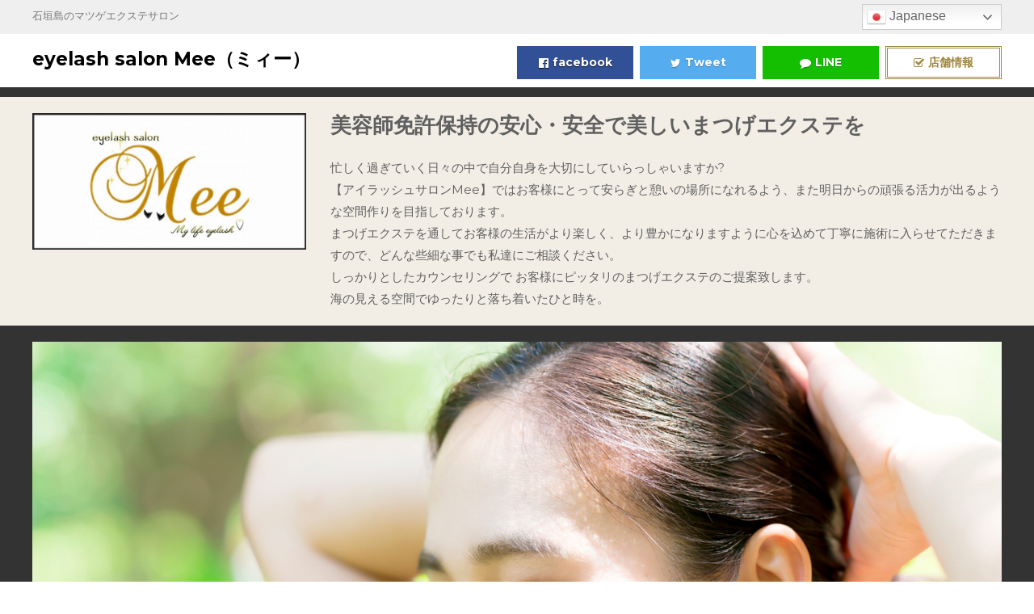

--- FILE ---
content_type: text/html; charset=UTF-8
request_url: https://eyelashsalon-mee.com/
body_size: 22814
content:
<!DOCTYPE html>
<html lang="ja">
<head>
<meta charset="UTF-8">
<meta name="viewport" content="width=device-width, initial-scale=1">
<link rel="profile" href="https://gmpg.org/xfn/11">
<link rel="pingback" href="https://eyelashsalon-mee.com/xmlrpc.php">

<title>eyelash salon Mee（ミィー） &#8211; 石垣島のマツゲエクステサロン</title>
<meta name='robots' content='max-image-preview:large' />
<link rel='dns-prefetch' href='//webfonts.xserver.jp' />
<link rel='dns-prefetch' href='//fonts.googleapis.com' />
<link rel='dns-prefetch' href='//s.w.org' />
<link rel="alternate" type="application/rss+xml" title="eyelash salon Mee（ミィー） &raquo; フィード" href="https://eyelashsalon-mee.com/feed/" />
<link rel="alternate" type="application/rss+xml" title="eyelash salon Mee（ミィー） &raquo; コメントフィード" href="https://eyelashsalon-mee.com/comments/feed/" />
		<script type="text/javascript">
			window._wpemojiSettings = {"baseUrl":"https:\/\/s.w.org\/images\/core\/emoji\/13.0.1\/72x72\/","ext":".png","svgUrl":"https:\/\/s.w.org\/images\/core\/emoji\/13.0.1\/svg\/","svgExt":".svg","source":{"concatemoji":"https:\/\/eyelashsalon-mee.com\/wp-includes\/js\/wp-emoji-release.min.js?ver=5.7.14"}};
			!function(e,a,t){var n,r,o,i=a.createElement("canvas"),p=i.getContext&&i.getContext("2d");function s(e,t){var a=String.fromCharCode;p.clearRect(0,0,i.width,i.height),p.fillText(a.apply(this,e),0,0);e=i.toDataURL();return p.clearRect(0,0,i.width,i.height),p.fillText(a.apply(this,t),0,0),e===i.toDataURL()}function c(e){var t=a.createElement("script");t.src=e,t.defer=t.type="text/javascript",a.getElementsByTagName("head")[0].appendChild(t)}for(o=Array("flag","emoji"),t.supports={everything:!0,everythingExceptFlag:!0},r=0;r<o.length;r++)t.supports[o[r]]=function(e){if(!p||!p.fillText)return!1;switch(p.textBaseline="top",p.font="600 32px Arial",e){case"flag":return s([127987,65039,8205,9895,65039],[127987,65039,8203,9895,65039])?!1:!s([55356,56826,55356,56819],[55356,56826,8203,55356,56819])&&!s([55356,57332,56128,56423,56128,56418,56128,56421,56128,56430,56128,56423,56128,56447],[55356,57332,8203,56128,56423,8203,56128,56418,8203,56128,56421,8203,56128,56430,8203,56128,56423,8203,56128,56447]);case"emoji":return!s([55357,56424,8205,55356,57212],[55357,56424,8203,55356,57212])}return!1}(o[r]),t.supports.everything=t.supports.everything&&t.supports[o[r]],"flag"!==o[r]&&(t.supports.everythingExceptFlag=t.supports.everythingExceptFlag&&t.supports[o[r]]);t.supports.everythingExceptFlag=t.supports.everythingExceptFlag&&!t.supports.flag,t.DOMReady=!1,t.readyCallback=function(){t.DOMReady=!0},t.supports.everything||(n=function(){t.readyCallback()},a.addEventListener?(a.addEventListener("DOMContentLoaded",n,!1),e.addEventListener("load",n,!1)):(e.attachEvent("onload",n),a.attachEvent("onreadystatechange",function(){"complete"===a.readyState&&t.readyCallback()})),(n=t.source||{}).concatemoji?c(n.concatemoji):n.wpemoji&&n.twemoji&&(c(n.twemoji),c(n.wpemoji)))}(window,document,window._wpemojiSettings);
		</script>
		<style type="text/css">
img.wp-smiley,
img.emoji {
	display: inline !important;
	border: none !important;
	box-shadow: none !important;
	height: 1em !important;
	width: 1em !important;
	margin: 0 .07em !important;
	vertical-align: -0.1em !important;
	background: none !important;
	padding: 0 !important;
}
</style>
	<link rel='stylesheet' id='gtranslate-style-css'  href='https://eyelashsalon-mee.com/wp-content/plugins/gtranslate/gtranslate-style24.css?ver=5.7.14' type='text/css' media='all' />
<link rel='stylesheet' id='wp-block-library-css'  href='https://eyelashsalon-mee.com/wp-includes/css/dist/block-library/style.min.css?ver=5.7.14' type='text/css' media='all' />
<link rel='stylesheet' id='contact-form-7-css'  href='https://eyelashsalon-mee.com/wp-content/plugins/contact-form-7/includes/css/styles.css?ver=5.2.1' type='text/css' media='all' />
<link rel='stylesheet' id='siteorigin-panels-front-css'  href='https://eyelashsalon-mee.com/wp-content/plugins/siteorigin-panels/css/front-flex.min.css?ver=2.11.2' type='text/css' media='all' />
<link rel='stylesheet' id='flash-fonts-css'  href='https://fonts.googleapis.com/css?family=Montserrat%3A400%2C700&#038;subset=latin%2Clatin-ext' type='text/css' media='all' />
<link rel='stylesheet' id='font-awesome-css'  href='https://eyelashsalon-mee.com/wp-content/themes/japadot10/css/font-awesome.min.css?ver=5.7.14' type='text/css' media='' />
<link rel='stylesheet' id='flash-style-css'  href='https://eyelashsalon-mee.com/wp-content/themes/japadot10/style.css?ver=5.7.14' type='text/css' media='all' />
<style id='flash-style-inline-css' type='text/css'>

	/* Custom Link Color */
		#site-navigation ul li:hover > a,#site-navigation ul li.current-menu-item > a,#site-navigation ul li.current_page_item  > a,#site-navigation ul.sub-menu li:hover > a,#site-navigation ul li ul.sub-menu li.menu-item-has-children ul li:hover > a,#site-navigation ul li ul.sub-menu li.menu-item-has-children:hover > .menu-item,body.transparent #masthead .header-bottom #site-navigation ul li:hover > .menu-item,body.transparent #masthead .header-bottom #site-navigation ul li:hover > a,body.transparent #masthead .header-bottom #site-navigation ul.sub-menu li:hover > a,body.transparent #masthead .header-bottom #site-navigation ul.sub-menu li.menu-item-has-children ul li:hover > a,body.transparent.header-sticky #masthead-sticky-wrapper #masthead .header-bottom #site-navigation ul.sub-menu li > a:hover,.tg-service-widget .service-title-wrap a:hover,.tg-service-widget .service-more,.feature-product-section .button-group button:hover ,.fun-facts-section .fun-facts-icon-wrap,.fun-facts-section .tg-fun-facts-widget.tg-fun-facts-layout-2 .counter-wrapper,.blog-section .tg-blog-widget-layout-2 .blog-content .read-more-container .read-more a,footer.footer-layout #top-footer .widget-title::first-letter,footer.footer-layout #top-footer .widget ul li a:hover,footer.footer-layout #bottom-footer .copyright .copyright-text a:hover,footer.footer-layout #bottom-footer .footer-menu ul li a:hover,.archive #primary .entry-content-block h2.entry-title a:hover,.blog #primary .entry-content-block h2.entry-title a:hover,#secondary .widget ul li a:hover,.woocommerce-Price-amount.amount,.team-wrapper .team-content-wrapper .team-social a:hover,.testimonial-container .testimonial-wrapper .testimonial-slide .testominial-content-wrapper .testimonial-icon,.footer-menu li a:hover,.tg-feature-product-filter-layout .button.is-checked:hover,.testimonial-container .testimonial-icon,#site-navigation ul li.menu-item-has-children:hover > .sub-toggle,.woocommerce-error::before, .woocommerce-info::before, .woocommerce-message::before,#primary .post .entry-content-block .entry-meta a:hover,#primary .post .entry-content-block .entry-meta span:hover,.entry-meta span:hover a,.post .entry-content-block .entry-footer span a:hover,#secondary .widget ul li a,#comments .comment-list article.comment-body .reply a,.tg-slider-widget .btn-wrapper a{
			color: #9f8642;
	}

	.blog-section .tg-blog-widget-layout-1 .tg-blog-widget:hover, #scroll-up,.header-bottom .search-wrap .search-box .searchform .btn:hover,.header-bottom .cart-wrap .flash-cart-views a span,body.transparent #masthead .header-bottom #site-navigation ul li a::before,.tg-slider-widget.slider-dark .btn-wrapper a:hover, .section-title:after,.about-section .about-content-wrapper .btn-wrapper a,.tg-service-widget .service-icon-wrap,.team-wrapper .team-content-wrapper .team-designation:after,.call-to-action-section .btn-wrapper a:hover,.blog-section .tg-blog-widget-layout-1:hover,.blog-section .tg-blog-widget-layout-2 .post-image .entry-date,.blog-section .tg-blog-widget-layout-2 .blog-content .post-readmore,.pricing-table-section .tg-pricing-table-widget:hover,.pricing-table-section .tg-pricing-table-widget.tg-pricing-table-layout-2 .pricing,.pricing-table-section .tg-pricing-table-widget.tg-pricing-table-layout-2 .btn-wrapper a,footer.footer-layout #top-footer .widget_tag_cloud .tagcloud a:hover,#secondary .widget-title:after, #secondary .searchform .btn:hover,#primary .searchform .btn:hover,  #respond #commentform .form-submit input,.woocommerce span.onsale, .woocommerce ul.products li.product .onsale,.woocommerce ul.products li.product .button,.woocommerce #respond input#submit.alt,.woocommerce a.button.alt,.woocommerce button.button.alt,.woocommerce input.button.alt,.added_to_cart.wc-forward,.testimonial-container .swiper-pagination.testimonial-pager .swiper-pagination-bullet:hover, .testimonial-container .swiper-pagination.testimonial-pager .swiper-pagination-bullet.swiper-pagination-bullet-active,.header-bottom .searchform .btn,.navigation .nav-links a:hover, .bttn:hover, button, input[type="button"]:hover, input[type="reset"]:hover, input[type="submit"]:hover,.tg-slider-widget .btn-wrapper a:hover  {
		background-color: #9f8642;
	}
	.feature-product-section .tg-feature-product-layout-2 .tg-container .tg-column-wrapper .tg-feature-product-widget .featured-image-desc, .tg-team-widget.tg-team-layout-3 .team-wrapper .team-img .team-social {
		background-color: rgba( 159, 134, 66, 0.8);
	}
	#respond #commentform .form-submit input:hover{
	background-color: #8b722e;
	}

	.tg-slider-widget.slider-dark .btn-wrapper a:hover,.call-to-action-section .btn-wrapper a:hover,footer.footer-layout #top-footer .widget_tag_cloud .tagcloud a:hover,.woocommerce-error, .woocommerce-info, .woocommerce-message,#comments .comment-list article.comment-body .reply a::before,.tg-slider-widget .btn-wrapper a, .tg-slider-widget .btn-wrapper a:hover {
		border-color: #9f8642;
	}
	body.transparent.header-sticky #masthead-sticky-wrapper.is-sticky #site-navigation ul li.current-flash-item a, #site-navigation ul li.current-flash-item a, body.transparent.header-sticky #masthead-sticky-wrapper #site-navigation ul li:hover > a,body.transparent #site-navigation ul li:hover .sub-toggle{
			color: #9f8642;
		}

	.tg-service-widget .service-icon-wrap:after{
			border-top-color: #9f8642;
		}
	body.transparent.header-sticky #masthead-sticky-wrapper .search-wrap .search-icon:hover, body.transparent .search-wrap .search-icon:hover, .header-bottom .search-wrap .search-icon:hover {
	  border-color: #9f8642;
	}
	body.transparent.header-sticky #masthead-sticky-wrapper .search-wrap .search-icon:hover, body.transparent #masthead .header-bottom .search-wrap .search-icon:hover, .header-bottom .search-wrap .search-icon:hover,.breadcrumb-trail.breadcrumbs .trail-items li:first-child span:hover,.breadcrumb-trail.breadcrumbs .trail-items li span:hover a {
	  color: #9f8642;
	}
	.woocommerce ul.products li.product .button:hover, .woocommerce #respond input#submit.alt:hover, .woocommerce a.button.alt:hover, .woocommerce button.button.alt:hover, .woocommerce input.button.alt:hover,.added_to_cart.wc-forward:hover{
		background-color: #8b722e;
	}

	.feature-product-section .tg-feature-product-widget .featured-image-desc::before,.blog-section .row:nth-child(odd) .tg-blog-widget:hover .post-image::before{
			border-right-color: #9f8642;
		}
	.feature-product-section .tg-feature-product-widget .featured-image-desc::before,.blog-section .row:nth-child(odd) .tg-blog-widget:hover .post-image::before,footer.footer-layout #top-footer .widget-title,.blog-section .row:nth-child(2n) .tg-blog-widget:hover .post-image::before{
		border-left-color: #9f8642;
	}
	.blog-section .tg-blog-widget-layout-2 .entry-title a:hover,
	.blog-section .tg-blog-widget-layout-2 .tg-blog-widget:hover .blog-content .entry-title a:hover,
	.tg-blog-widget-layout-2 .read-more-container .entry-author:hover a,
	.tg-blog-widget-layout-2 .read-more-container .entry-author:hover,
	.blog-section .tg-blog-widget-layout-2 .read-more-container .read-more:hover a{
			color: #8b722e;
		}

	.tg-service-widget .service-more:hover{
		color: #8b722e;
	}
	@media(max-width: 980px){
		#site-navigation ul li.menu-item-has-children .sub-toggle{
			background-color: #9f8642;
		}
	}

		@media screen and (min-width: 56.875em) {
			.main-navigation li:hover > a,
			.main-navigation li.focus > a {
				color: #9f8642;
			}
		}
	
</style>
<link rel='stylesheet' id='responsive-css'  href='https://eyelashsalon-mee.com/wp-content/themes/japadot10/css/responsive.min.css?ver=5.7.14' type='text/css' media='' />
<link rel='stylesheet' id='tablepress-default-css'  href='https://eyelashsalon-mee.com/wp-content/plugins/tablepress/css/default.min.css?ver=1.12' type='text/css' media='all' />
<link rel='stylesheet' id='addtoany-css'  href='https://eyelashsalon-mee.com/wp-content/plugins/add-to-any/addtoany.min.css?ver=1.15' type='text/css' media='all' /><link rel="stylesheet" type="text/css" href="https://eyelashsalon-mee.com/wp-content/plugins/smart-slider-3/Public/SmartSlider3/Application/Frontend/Assets/dist/smartslider.min.css?ver=70fceec4" media="all" />
<style type="text/css">.n2-ss-spinner-simple-white-container {
    position: absolute;
    top: 50%;
    left: 50%;
    margin: -20px;
    background: #fff;
    width: 20px;
    height: 20px;
    padding: 10px;
    border-radius: 50%;
    z-index: 1000;
}

.n2-ss-spinner-simple-white {
  outline: 1px solid RGBA(0,0,0,0);
  width:100%;
  height: 100%;
}

.n2-ss-spinner-simple-white:before {
    position: absolute;
    top: 50%;
    left: 50%;
    width: 20px;
    height: 20px;
    margin-top: -11px;
    margin-left: -11px;
}

.n2-ss-spinner-simple-white:not(:required):before {
    content: '';
    border-radius: 50%;
    border-top: 2px solid #333;
    border-right: 2px solid transparent;
    animation: n2SimpleWhite .6s linear infinite;
}
@keyframes n2SimpleWhite {
    to {transform: rotate(360deg);}
}</style>
<style id='addtoany-inline-css' type='text/css'>
@media screen and (min-width:981px){
.a2a_floating_style.a2a_default_style{display:none;}
}
</style>
<script type='text/javascript' src='https://eyelashsalon-mee.com/wp-includes/js/jquery/jquery.min.js?ver=3.5.1' id='jquery-core-js'></script>
<script type='text/javascript' src='https://eyelashsalon-mee.com/wp-includes/js/jquery/jquery-migrate.min.js?ver=3.3.2' id='jquery-migrate-js'></script>
<script type='text/javascript' src='//webfonts.xserver.jp/js/xserver.js?ver=1.2.1' id='typesquare_std-js'></script>
<script type='text/javascript' src='https://eyelashsalon-mee.com/wp-content/plugins/add-to-any/addtoany.min.js?ver=1.1' id='addtoany-js'></script>
<link rel="https://api.w.org/" href="https://eyelashsalon-mee.com/wp-json/" /><link rel="alternate" type="application/json" href="https://eyelashsalon-mee.com/wp-json/wp/v2/pages/633" /><link rel="EditURI" type="application/rsd+xml" title="RSD" href="https://eyelashsalon-mee.com/xmlrpc.php?rsd" />
<link rel="wlwmanifest" type="application/wlwmanifest+xml" href="https://eyelashsalon-mee.com/wp-includes/wlwmanifest.xml" /> 
<meta name="generator" content="WordPress 5.7.14" />
<link rel="canonical" href="https://eyelashsalon-mee.com/" />
<link rel='shortlink' href='https://eyelashsalon-mee.com/' />
<link rel="alternate" type="application/json+oembed" href="https://eyelashsalon-mee.com/wp-json/oembed/1.0/embed?url=https%3A%2F%2Feyelashsalon-mee.com%2F" />
<link rel="alternate" type="text/xml+oembed" href="https://eyelashsalon-mee.com/wp-json/oembed/1.0/embed?url=https%3A%2F%2Feyelashsalon-mee.com%2F&#038;format=xml" />

<script data-cfasync="false">
window.a2a_config=window.a2a_config||{};a2a_config.callbacks=[];a2a_config.overlays=[];a2a_config.templates={};a2a_localize = {
	Share: "共有",
	Save: "ブックマーク",
	Subscribe: "購読",
	Email: "メール",
	Bookmark: "ブックマーク",
	ShowAll: "すべて表示する",
	ShowLess: "小さく表示する",
	FindServices: "サービスを探す",
	FindAnyServiceToAddTo: "追加するサービスを今すぐ探す",
	PoweredBy: "Powered by",
	ShareViaEmail: "メールでシェアする",
	SubscribeViaEmail: "メールで購読する",
	BookmarkInYourBrowser: "ブラウザにブックマーク",
	BookmarkInstructions: "このページをブックマークするには、 Ctrl+D または \u2318+D を押下。",
	AddToYourFavorites: "お気に入りに追加",
	SendFromWebOrProgram: "任意のメールアドレスまたはメールプログラムから送信",
	EmailProgram: "メールプログラム",
	More: "詳細&#8230;",
	ThanksForSharing: "Thanks for sharing!",
	ThanksForFollowing: "Thanks for following!"
};

(function(d,s,a,b){a=d.createElement(s);b=d.getElementsByTagName(s)[0];a.async=1;a.src="https://static.addtoany.com/menu/page.js";b.parentNode.insertBefore(a,b);})(document,"script");
</script>
		<style type="text/css">body { font-family: "Montserrat"; }</style>
		<style type="text/css">.recentcomments a{display:inline !important;padding:0 !important;margin:0 !important;}</style>                <style type="text/css" media="all"
                       id="siteorigin-panels-layouts-head">/* Layout 633 */ #pgc-633-0-0 , #pgc-633-2-0 { width:100%;width:calc(100% - ( 0 * 30px ) ) } #pg-633-0 , #pg-633-1 , #pg-633-2 , #pg-633-3 , #pg-633-4 , #pg-633-5 , #pg-633-6 , #pg-633-7 , #pg-633-8 , #pg-633-9 , #pg-633-10 , #pg-633-11 , #pl-633 .so-panel , #pl-633 .so-panel:last-child { margin-bottom:0px } #pgc-633-1-0 , #pgc-633-3-0 , #pgc-633-4-0 , #pgc-633-5-0 , #pgc-633-6-0 , #pgc-633-7-0 , #pgc-633-8-0 , #pgc-633-9-0 , #pgc-633-10-0 , #pgc-633-11-0 { width:100% } #pg-633-0> .panel-row-style , #pg-633-2> .panel-row-style { background-color:#f2eee6;padding:20px 0px 20px 0px } #pg-633-0.panel-no-style, #pg-633-0.panel-has-style > .panel-row-style , #pg-633-1.panel-no-style, #pg-633-1.panel-has-style > .panel-row-style , #pg-633-2.panel-no-style, #pg-633-2.panel-has-style > .panel-row-style , #pg-633-3.panel-no-style, #pg-633-3.panel-has-style > .panel-row-style , #pg-633-4.panel-no-style, #pg-633-4.panel-has-style > .panel-row-style , #pg-633-5.panel-no-style, #pg-633-5.panel-has-style > .panel-row-style , #pg-633-6.panel-no-style, #pg-633-6.panel-has-style > .panel-row-style , #pg-633-7.panel-no-style, #pg-633-7.panel-has-style > .panel-row-style , #pg-633-8.panel-no-style, #pg-633-8.panel-has-style > .panel-row-style , #pg-633-9.panel-no-style, #pg-633-9.panel-has-style > .panel-row-style , #pg-633-10.panel-no-style, #pg-633-10.panel-has-style > .panel-row-style , #pg-633-11.panel-no-style, #pg-633-11.panel-has-style > .panel-row-style { -webkit-align-items:flex-start;align-items:flex-start } #pg-633-1> .panel-row-style { background-color:#333333;padding:20px 0px 20px 0px } #pg-633-3> .panel-row-style , #pg-633-4> .panel-row-style , #pg-633-5> .panel-row-style , #pg-633-6> .panel-row-style , #pg-633-7> .panel-row-style , #pg-633-8> .panel-row-style , #pg-633-9> .panel-row-style , #pg-633-10> .panel-row-style , #pg-633-11> .panel-row-style { background-color:#ffffff;padding:70px 0px 20px 0px } #panel-633-3-0-0> .panel-widget-style , #panel-633-3-0-1> .panel-widget-style , #panel-633-4-0-0> .panel-widget-style , #panel-633-4-0-1> .panel-widget-style , #panel-633-5-0-0> .panel-widget-style , #panel-633-5-0-1> .panel-widget-style , #panel-633-6-0-0> .panel-widget-style , #panel-633-6-0-1> .panel-widget-style , #panel-633-7-0-0> .panel-widget-style , #panel-633-7-0-1> .panel-widget-style , #panel-633-8-0-0> .panel-widget-style , #panel-633-8-0-1> .panel-widget-style , #panel-633-9-0-0> .panel-widget-style , #panel-633-9-0-1> .panel-widget-style , #panel-633-10-0-0> .panel-widget-style , #panel-633-10-0-1> .panel-widget-style , #panel-633-11-0-0> .panel-widget-style , #panel-633-11-0-1> .panel-widget-style { padding:0px 0px 0px 0px } @media (max-width:780px){ #pg-633-0.panel-no-style, #pg-633-0.panel-has-style > .panel-row-style , #pg-633-1.panel-no-style, #pg-633-1.panel-has-style > .panel-row-style , #pg-633-2.panel-no-style, #pg-633-2.panel-has-style > .panel-row-style , #pg-633-3.panel-no-style, #pg-633-3.panel-has-style > .panel-row-style , #pg-633-4.panel-no-style, #pg-633-4.panel-has-style > .panel-row-style , #pg-633-5.panel-no-style, #pg-633-5.panel-has-style > .panel-row-style , #pg-633-6.panel-no-style, #pg-633-6.panel-has-style > .panel-row-style , #pg-633-7.panel-no-style, #pg-633-7.panel-has-style > .panel-row-style , #pg-633-8.panel-no-style, #pg-633-8.panel-has-style > .panel-row-style , #pg-633-9.panel-no-style, #pg-633-9.panel-has-style > .panel-row-style , #pg-633-10.panel-no-style, #pg-633-10.panel-has-style > .panel-row-style , #pg-633-11.panel-no-style, #pg-633-11.panel-has-style > .panel-row-style { -webkit-flex-direction:column;-ms-flex-direction:column;flex-direction:column } #pg-633-0 > .panel-grid-cell , #pg-633-0 > .panel-row-style > .panel-grid-cell , #pg-633-1 > .panel-grid-cell , #pg-633-1 > .panel-row-style > .panel-grid-cell , #pg-633-2 > .panel-grid-cell , #pg-633-2 > .panel-row-style > .panel-grid-cell , #pg-633-3 > .panel-grid-cell , #pg-633-3 > .panel-row-style > .panel-grid-cell , #pg-633-4 > .panel-grid-cell , #pg-633-4 > .panel-row-style > .panel-grid-cell , #pg-633-5 > .panel-grid-cell , #pg-633-5 > .panel-row-style > .panel-grid-cell , #pg-633-6 > .panel-grid-cell , #pg-633-6 > .panel-row-style > .panel-grid-cell , #pg-633-7 > .panel-grid-cell , #pg-633-7 > .panel-row-style > .panel-grid-cell , #pg-633-8 > .panel-grid-cell , #pg-633-8 > .panel-row-style > .panel-grid-cell , #pg-633-9 > .panel-grid-cell , #pg-633-9 > .panel-row-style > .panel-grid-cell , #pg-633-10 > .panel-grid-cell , #pg-633-10 > .panel-row-style > .panel-grid-cell , #pg-633-11 > .panel-grid-cell , #pg-633-11 > .panel-row-style > .panel-grid-cell { width:100%;margin-right:0 } #pl-633 .panel-grid-cell { padding:0 } #pl-633 .panel-grid .panel-grid-cell-empty { display:none } #pl-633 .panel-grid .panel-grid-cell-mobile-last { margin-bottom:0px } #pg-633-0> .panel-row-style , #pg-633-2> .panel-row-style { padding:20px 0px 20px 0px } #panel-633-0-0-0> .panel-widget-style { padding:0px 10px 20px 10px } #pg-633-1> .panel-row-style { padding:12px 15px 0px 15px } #panel-633-1-0-0> .panel-widget-style { padding:22px 0px 0px 0px } #panel-633-2-0-0> .panel-widget-style { padding:0px 10px 0px 15px } #pg-633-3> .panel-row-style , #pg-633-4> .panel-row-style , #pg-633-5> .panel-row-style , #pg-633-6> .panel-row-style , #pg-633-7> .panel-row-style , #pg-633-8> .panel-row-style , #pg-633-9> .panel-row-style , #pg-633-10> .panel-row-style , #pg-633-11> .panel-row-style { padding:40px 0px 0px 0px } #panel-633-3-0-0> .panel-widget-style , #panel-633-3-0-1> .panel-widget-style , #panel-633-4-0-0> .panel-widget-style , #panel-633-4-0-1> .panel-widget-style , #panel-633-5-0-0> .panel-widget-style , #panel-633-5-0-1> .panel-widget-style , #panel-633-6-0-0> .panel-widget-style , #panel-633-6-0-1> .panel-widget-style , #panel-633-7-0-0> .panel-widget-style , #panel-633-7-0-1> .panel-widget-style , #panel-633-8-0-0> .panel-widget-style , #panel-633-8-0-1> .panel-widget-style , #panel-633-9-0-0> .panel-widget-style , #panel-633-9-0-1> .panel-widget-style , #panel-633-10-0-0> .panel-widget-style , #panel-633-10-0-1> .panel-widget-style , #panel-633-11-0-0> .panel-widget-style , #panel-633-11-0-1> .panel-widget-style { padding:0px 0px 0px 0px }  } </style><script type="text/javascript">(function(){var N=this;N.N2_=N.N2_||{r:[],d:[]},N.N2R=N.N2R||function(){N.N2_.r.push(arguments)},N.N2D=N.N2D||function(){N.N2_.d.push(arguments)}}).call(window);if(!window.n2jQuery){window.n2jQuery={ready:function(cb){console.error('n2jQuery will be deprecated!');N2R(['$'],cb)}}}window.nextend={localization:{},ready:function(cb){console.error('nextend.ready will be deprecated!');N2R('documentReady',function($){cb.call(window,$)})}};nextend.fontsLoaded=false;nextend.fontsLoadedActive=function(){nextend.fontsLoaded=true};var requiredFonts=["Raleway:n3","Raleway:n4"],fontData={google:{families:["Raleway:300,400:latin"]},active:function(){nextend.fontsLoadedActive()},inactive:function(){nextend.fontsLoadedActive()},fontactive:function(f,s){fontData.resolveFont(f+':'+s)},fontinactive:function(f,s){fontData.resolveFont(f+':'+s)},resolveFont:function(n){for(var i=requiredFonts.length-1;i>=0;i--){if(requiredFonts[i]===n){requiredFonts.splice(i,1);break}}if(!requiredFonts.length)nextend.fontsLoadedActive()}};if(typeof WebFontConfig!=='undefined'&&typeof WebFont==='undefined'){var _WebFontConfig=WebFontConfig;for(var k in WebFontConfig){if(k=='active'){fontData.active=function(){nextend.fontsLoadedActive();_WebFontConfig.active()}}else if(k=='inactive'){fontData.inactive=function(){nextend.fontsLoadedActive();_WebFontConfig.inactive()}}else if(k=='fontactive'){fontData.fontactive=function(f,s){fontData.resolveFont(f+':'+s);_WebFontConfig.fontactive.apply(this,arguments)}}else if(k=='fontinactive'){fontData.fontinactive=function(f,s){fontData.resolveFont(f+':'+s);_WebFontConfig.fontinactive.apply(this,arguments)}}else if(k=='google'){if(typeof WebFontConfig.google.families!=='undefined'){for(var i=0;i<WebFontConfig.google.families.length;i++){fontData.google.families.push(WebFontConfig.google.families[i])}}}else{fontData[k]=WebFontConfig[k]}}}fontData.classes=true;fontData.events=true;if(typeof WebFont==='undefined'){window.WebFontConfig=fontData}else{WebFont.load(fontData)}</script><script type="text/javascript" src="https://eyelashsalon-mee.com/wp-content/plugins/smart-slider-3/Public/SmartSlider3/Application/Frontend/Assets/dist/n2.min.js?ver=70fceec4"></script>
<script type="text/javascript" src="https://eyelashsalon-mee.com/wp-content/plugins/smart-slider-3/Public/SmartSlider3/Application/Frontend/Assets/dist/smartslider-frontend.min.js?ver=70fceec4"></script>
<script type="text/javascript" src="https://eyelashsalon-mee.com/wp-content/plugins/smart-slider-3/Public/SmartSlider3/Slider/SliderType/Simple/Assets/dist/smartslider-simple-type-frontend.min.js?ver=70fceec4"></script>
<script type="text/javascript" src="https://eyelashsalon-mee.com/wp-content/plugins/smart-slider-3/Public/SmartSlider3/Application/Frontend/Assets/dist/nextend-webfontloader.min.js?ver=70fceec4"></script>
<script type="text/javascript">N2R('documentReady',function($){nextend.fontsDeferred=$.Deferred();if(nextend.fontsLoaded){nextend.fontsDeferred.resolve()}else{nextend.fontsLoadedActive=function(){nextend.fontsLoaded=true;nextend.fontsDeferred.resolve()};var intercalCounter=0;nextend.fontInterval=setInterval(function(){if(intercalCounter>3||document.documentElement.className.indexOf('wf-active')!==-1){nextend.fontsLoadedActive();clearInterval(nextend.fontInterval)}intercalCounter++},1000)}N2R(["documentReady","smartslider-frontend","smartslider-simple-type-frontend"],function(){new N2Classes.SmartSliderSimple('#n2-ss-2',{"admin":false,"callbacks":"","background.video.mobile":1,"alias":{"id":0,"smoothScroll":0,"slideSwitch":0,"scrollSpeed":400},"align":"normal","isDelayed":0,"load":{"fade":1,"scroll":0},"playWhenVisible":0,"playWhenVisibleAt":0.5,"responsive":{"hideOn":{"desktopLandscape":false,"desktopPortrait":false,"tabletLandscape":false,"tabletPortrait":false,"mobileLandscape":false,"mobilePortrait":false},"onResizeEnabled":true,"type":"auto","downscale":1,"upscale":1,"minimumHeight":400,"maximumSlideWidth":{"desktopLandscape":3000,"desktopPortrait":3000,"tabletLandscape":3000,"tabletPortrait":3000,"mobileLandscape":3000,"mobilePortrait":3000},"forceFull":0,"forceFullOverflowX":"body","forceFullHorizontalSelector":"","constrainRatio":1,"sliderHeightBasedOn":"real","decreaseSliderHeight":0,"focusUser":1,"focusEdge":"auto","breakpoints":[{"device":"tabletPortrait","type":"max-screen-width","portraitWidth":1199,"landscapeWidth":1199},{"device":"mobilePortrait","type":"max-screen-width","portraitWidth":700,"landscapeWidth":900}],"enabledDevices":{"desktopLandscape":0,"desktopPortrait":1,"tabletLandscape":0,"tabletPortrait":1,"mobileLandscape":0,"mobilePortrait":1},"sizes":{"desktopPortrait":{"width":1200,"height":600,"max":3000,"min":1200},"tabletPortrait":{"width":701,"height":350,"max":1199,"min":701},"mobilePortrait":{"width":320,"height":160,"max":900,"min":320}},"normalizedDeviceModes":{"unknown":"desktopPortrait","desktopPortrait":"desktopPortrait","desktopLandscape":"desktopPortrait","tabletLandscape":"desktopPortrait","tabletPortrait":"tabletPortrait","mobileLandscape":"tabletPortrait","mobilePortrait":"mobilePortrait"},"overflowHiddenPage":0,"focus":{"offsetTop":"#wpadminbar","offsetBottom":""}},"controls":{"mousewheel":0,"touch":"horizontal","keyboard":0,"blockCarouselInteraction":1},"lazyLoad":0,"lazyLoadNeighbor":0,"blockrightclick":0,"maintainSession":0,"autoplay":{"enabled":1,"start":1,"duration":4000,"autoplayLoop":1,"allowReStart":0,"pause":{"click":1,"mouse":"0","mediaStarted":1},"resume":{"click":0,"mouse":"0","mediaEnded":1,"slidechanged":0},"interval":1,"intervalModifier":"loop","intervalSlide":"current"},"perspective":1500,"layerMode":{"playOnce":0,"playFirstLayer":1,"mode":"skippable","inAnimation":"mainInEnd"},"bgAnimationsColor":"RGBA(51,51,51,1)","bgAnimations":0,"mainanimation":{"type":"fade","duration":600,"delay":0,"ease":"easeOutQuad","parallax":0,"shiftedBackgroundAnimation":0},"carousel":1,"dynamicHeight":0,"initCallbacks":function($){}})})});</script></head>

<body data-rsssl=1 class="home page-template-default page page-id-633 siteorigin-panels siteorigin-panels-before-js siteorigin-panels-home non-transparent header-sticky left-logo-right-menu full-width">



<div id="page" class="site">
	<a class="skip-link screen-reader-text" href="#content">Skip to content</a>

	
	<header id="masthead" class="site-header" role="banner">
				<div class="header-top">
			<div class="tg-container">			
					<div class="top-text-left">石垣島のマツゲエクステサロン</div>
                    <div class="top-text-right"><!-- GTranslate: https://gtranslate.io/ -->
<style>
.switcher {font-family:Arial;font-size:12pt;text-align:left;cursor:pointer;overflow:hidden;width:173px;line-height:17px;}
.switcher a {text-decoration:none;display:block;font-size:12pt;-webkit-box-sizing:content-box;-moz-box-sizing:content-box;box-sizing:content-box;}
.switcher a img {vertical-align:middle;display:inline;border:0;padding:0;margin:0;opacity:0.8;}
.switcher a:hover img {opacity:1;}
.switcher .selected {background:#fff linear-gradient(180deg, #efefef 0%, #fff 70%);position:relative;z-index:9999;}
.switcher .selected a {border:1px solid #ccc;color:#666;padding:3px 5px;width:161px;}
.switcher .selected a:after {height:24px;display:inline-block;position:absolute;right:10px;width:15px;background-position:50%;background-size:11px;background-image:url("data:image/svg+xml;utf8,<svg xmlns='http://www.w3.org/2000/svg' width='16' height='16' viewBox='0 0 285 285'><path d='M282 76.5l-14.2-14.3a9 9 0 0 0-13.1 0L142.5 174.4 30.3 62.2a9 9 0 0 0-13.2 0L3 76.5a9 9 0 0 0 0 13.1l133 133a9 9 0 0 0 13.1 0l133-133a9 9 0 0 0 0-13z' style='fill:%23666'/></svg>");background-repeat:no-repeat;content:""!important;transition:all .2s;}
.switcher .selected a.open:after {-webkit-transform: rotate(-180deg);transform:rotate(-180deg);}
.switcher .selected a:hover {background:#fff}
.switcher .option {position:relative;z-index:9998;border-left:1px solid #ccc;border-right:1px solid #ccc;border-bottom:1px solid #ccc;background-color:#eee;display:none;width:171px;max-height:198px;-webkit-box-sizing:content-box;-moz-box-sizing:content-box;box-sizing:content-box;overflow-y:auto;overflow-x:hidden;}
.switcher .option a {color:#000;padding:3px 5px;}
.switcher .option a:hover {background:#fff;}
.switcher .option a.selected {background:#fff;}
#selected_lang_name {float: none;}
.l_name {float: none !important;margin: 0;}
.switcher .option::-webkit-scrollbar-track{-webkit-box-shadow:inset 0 0 3px rgba(0,0,0,0.3);border-radius:5px;background-color:#f5f5f5;}
.switcher .option::-webkit-scrollbar {width:5px;}
.switcher .option::-webkit-scrollbar-thumb {border-radius:5px;-webkit-box-shadow: inset 0 0 3px rgba(0,0,0,.3);background-color:#888;}
</style>
<div class="switcher notranslate">
<div class="selected">
<a href="#" onclick="return false;"><img src="//eyelashsalon-mee.com/wp-content/plugins/gtranslate/flags/24/ja.png" height="24" width="24" alt="ja" /> Japanese</a>
</div>
<div class="option">
<a href="#" onclick="doGTranslate('ja|zh-CN');jQuery('div.switcher div.selected a').html(jQuery(this).html());return false;" title="Chinese (Simplified)" class="nturl"><img data-gt-lazy-src="//eyelashsalon-mee.com/wp-content/plugins/gtranslate/flags/24/zh-CN.png" height="24" width="24" alt="zh-CN" /> Chinese (Simplified)</a><a href="#" onclick="doGTranslate('ja|zh-TW');jQuery('div.switcher div.selected a').html(jQuery(this).html());return false;" title="Chinese (Traditional)" class="nturl"><img data-gt-lazy-src="//eyelashsalon-mee.com/wp-content/plugins/gtranslate/flags/24/zh-TW.png" height="24" width="24" alt="zh-TW" /> Chinese (Traditional)</a><a href="#" onclick="doGTranslate('ja|en');jQuery('div.switcher div.selected a').html(jQuery(this).html());return false;" title="English" class="nturl"><img data-gt-lazy-src="//eyelashsalon-mee.com/wp-content/plugins/gtranslate/flags/24/en-us.png" height="24" width="24" alt="en" /> English</a><a href="#" onclick="doGTranslate('ja|ja');jQuery('div.switcher div.selected a').html(jQuery(this).html());return false;" title="Japanese" class="nturl selected"><img data-gt-lazy-src="//eyelashsalon-mee.com/wp-content/plugins/gtranslate/flags/24/ja.png" height="24" width="24" alt="ja" /> Japanese</a><a href="#" onclick="doGTranslate('ja|ko');jQuery('div.switcher div.selected a').html(jQuery(this).html());return false;" title="Korean" class="nturl"><img data-gt-lazy-src="//eyelashsalon-mee.com/wp-content/plugins/gtranslate/flags/24/ko.png" height="24" width="24" alt="ko" /> Korean</a></div>
</div>
<script>
jQuery('.switcher .selected').click(function() {jQuery('.switcher .option a img').each(function() {if(!jQuery(this)[0].hasAttribute('src'))jQuery(this).attr('src', jQuery(this).attr('data-gt-lazy-src'))});if(!(jQuery('.switcher .option').is(':visible'))) {jQuery('.switcher .option').stop(true,true).delay(100).slideDown(500);jQuery('.switcher .selected a').toggleClass('open')}});
jQuery('.switcher .option').bind('mousewheel', function(e) {var options = jQuery('.switcher .option');if(options.is(':visible'))options.scrollTop(options.scrollTop() - e.originalEvent.wheelDelta);return false;});
jQuery('body').not('.switcher').click(function(e) {if(jQuery('.switcher .option').is(':visible') && e.target != jQuery('.switcher .option').get(0)) {jQuery('.switcher .option').stop(true,true).delay(100).slideUp(500);jQuery('.switcher .selected a').toggleClass('open')}});
</script>
<style>
#goog-gt-tt {display:none !important;}
.goog-te-banner-frame {display:none !important;}
.goog-te-menu-value:hover {text-decoration:none !important;}
.goog-text-highlight {background-color:transparent !important;box-shadow:none !important;}
body {top:0 !important;}
#google_translate_element2 {display:none!important;}
</style>

<div id="google_translate_element2"></div>
<script>
function googleTranslateElementInit2() {new google.translate.TranslateElement({pageLanguage: 'ja',autoDisplay: false}, 'google_translate_element2');}
</script><script src="//translate.google.com/translate_a/element.js?cb=googleTranslateElementInit2"></script>


<script>
function GTranslateGetCurrentLang() {var keyValue = document['cookie'].match('(^|;) ?googtrans=([^;]*)(;|$)');return keyValue ? keyValue[2].split('/')[2] : null;}
function GTranslateFireEvent(element,event){try{if(document.createEventObject){var evt=document.createEventObject();element.fireEvent('on'+event,evt)}else{var evt=document.createEvent('HTMLEvents');evt.initEvent(event,true,true);element.dispatchEvent(evt)}}catch(e){}}
function doGTranslate(lang_pair){if(lang_pair.value)lang_pair=lang_pair.value;if(lang_pair=='')return;var lang=lang_pair.split('|')[1];if(GTranslateGetCurrentLang() == null && lang == lang_pair.split('|')[0])return;var teCombo;var sel=document.getElementsByTagName('select');for(var i=0;i<sel.length;i++)if(sel[i].className.indexOf('goog-te-combo')!=-1){teCombo=sel[i];break;}if(document.getElementById('google_translate_element2')==null||document.getElementById('google_translate_element2').innerHTML.length==0||teCombo.length==0||teCombo.innerHTML.length==0){setTimeout(function(){doGTranslate(lang_pair)},500)}else{teCombo.value=lang;GTranslateFireEvent(teCombo,'change');GTranslateFireEvent(teCombo,'change')}}
if(GTranslateGetCurrentLang() != null)jQuery(document).ready(function() {var lang_html = jQuery('div.switcher div.option').find('img[alt="'+GTranslateGetCurrentLang()+'"]').parent().html();if(typeof lang_html != 'undefined')jQuery('div.switcher div.selected a').html(lang_html.replace('data-gt-lazy-', ''));});
</script>
</div>
			</div>
		</div>
		
		<div class="header-bottom">
			<div class="tg-container">

				<div class="logo">
					
					<div class="logo-text site-branding">
													<h1 class="site-title"><a href="https://eyelashsalon-mee.com/" rel="home">eyelash salon Mee（ミィー）</a></h1>
													<p class="site-description">石垣島のマツゲエクステサロン</p>
											</div>
				</div>

				
				
				<nav id="site-navigation" class="main-navigation" role="navigation">
                    
                    
				<ul class="share-btn">
                    <li class="fb"><a class="balloon-btn-link facebook-balloon-btn-link" href="http://www.facebook.com/sharer.php?src=bm&u=&t=" target="blank" rel="nofollow">
                <i class="fa fa-facebook-official" aria-hidden="true"></i>facebook
                </a></li>
                    <li class="tw"><a class="balloon-btn-link twitter-balloon-btn-link" href="http://twitter.com/share?text=&lt;?php the_title() ?&gt;&amp;url=&lt; ?php the_permalink() ?&gt;" target="blank" rel="nofollow">
                <i class="fa fa-twitter" aria-hidden="true"></i>Tweet
                </a></li>
                    <li class="ha"><a class="balloon-btn-link hatena-balloon-btn-link" href="http://line.me/R/msg/text/?%0A" target="blank" rel="nofollow">
                <i class="fa fa-comment" aria-hidden="true"></i>LINE
                </a></li>
                    <li class="reservation"><a href="https://eyelashsalon-mee.com/about">
                <i class="fa fa-check-square-o" aria-hidden="true"></i>店舗情報
                </a></li>
                    <!--<li class="reservation"><a href="#" target="_blank">
                    <i class="fa fa-check-square-o" aria-hidden="true"></i>予約
                    </a></li>-->
				</ul>
				</nav><!-- #site-navigation -->


			</div>
		</div>
	</header><!-- #masthead -->

	
	
	
	
	<div id="content" class="site-content">
		<div class="tg-container">

	
	<div id="primary" class="content-area">
		<main id="main" class="site-main" role="main">

			
<article id="post-633" class="post-633 page type-page status-publish hentry">

	
	<div class="entry-content">
		<div id="pl-633"  class="panel-layout" ><div id="pg-633-0"  class="panel-grid panel-has-style" ><div class="SP-none siteorigin-panels-stretch panel-row-style panel-row-style-for-633-0" data-stretch-type="full-stretched" ><div id="pgc-633-0-0"  class="panel-grid-cell" ><div id="panel-633-0-0-0" class="so-panel widget widget_siteorigin-panels-builder panel-first-child panel-last-child" data-index="0" ><div class="tg-container panel-widget-style panel-widget-style-for-633-0-0-0" ><div id="pl-w60ac9c9fd4950"  class="panel-layout" ><div id="pg-w60ac9c9fd4950-0"  class="panel-grid panel-no-style" ><div id="pgc-w60ac9c9fd4950-0-0"  class="panel-grid-cell" ><div id="panel-w60ac9c9fd4950-0-0-0" class="so-panel widget widget_sow-editor panel-first-child panel-last-child" data-index="0" ><div class="SP-none panel-widget-style panel-widget-style-for-w60ac9c9fd4950-0-0-0" ><div class="so-widget-sow-editor so-widget-sow-editor-base">
<div class="siteorigin-widget-tinymce textwidget">
	<div><img src="https://eyelashsalon-mee.com/wp-content/uploads/2021/05/８.png" width="100%" /></div>
</div>
</div></div></div></div><div id="pgc-w60ac9c9fd4950-0-1"  class="panel-grid-cell" ><div id="panel-w60ac9c9fd4950-0-1-0" class="so-panel widget widget_sow-editor panel-first-child panel-last-child" data-index="1" ><div class="panel-widget-style panel-widget-style-for-w60ac9c9fd4950-0-1-0" ><div class="so-widget-sow-editor so-widget-sow-editor-base">
<div class="siteorigin-widget-tinymce textwidget">
	<h2>美容師免許保持の安心・安全で美しいまつげエクステを</h2>
<div>忙しく過ぎていく日々の中で自分自身を大切にしていらっしゃいますか?<br />
【アイラッシュサロンMee】ではお客様にとって安らぎと憩いの場所になれるよう、また明日からの頑張る活力が出るような空間作りを目指しております。<br />
まつげエクステを通してお客様の生活がより楽しく、より豊かになりますように心を込めて丁寧に施術に入らせてただきますので、どんな些細な事でも私達にご相談ください。<br />
しっかりとしたカウンセリングで お客様にピッタリのまつげエクステのご提案致します。<br />
海の見える空間でゆったりと落ち着いたひと時を。</div>
</div>
</div></div></div></div></div></div></div></div></div></div></div><div id="pg-633-1"  class="panel-grid panel-has-style" ><div class="siteorigin-panels-stretch panel-row-style panel-row-style-for-633-1" data-stretch-type="full-stretched" ><div id="pgc-633-1-0"  class="panel-grid-cell" ><div id="panel-633-1-0-0" class="so-panel widget widget_sow-editor panel-first-child panel-last-child" data-index="1" ><div class="tg-container panel-widget-style panel-widget-style-for-633-1-0-0" ><div class="so-widget-sow-editor so-widget-sow-editor-base">
<div class="siteorigin-widget-tinymce textwidget">
	<div class="n2-section-smartslider fitvidsignore " role="region" aria-label="Slider"><style>div#n2-ss-2{width:1200px;}div#n2-ss-2 .n2-ss-slider-1{position:relative;}div#n2-ss-2 .n2-ss-slider-background-video-container{position:absolute;left:0;top:0;width:100%;height:100%;overflow:hidden;}div#n2-ss-2 .n2-ss-slider-2{position:relative;overflow:hidden;padding:0px 0px 0px 0px;height:600px;border:0px solid RGBA(62,62,62,1);border-radius:0px;background-clip:padding-box;background-repeat:repeat;background-position:50% 50%;background-size:cover;background-attachment:scroll;}div#n2-ss-2.n2-ss-mobileLandscape .n2-ss-slider-2,div#n2-ss-2.n2-ss-mobilePortrait .n2-ss-slider-2{background-attachment:scroll;}div#n2-ss-2 .n2-ss-slider-3{position:relative;width:100%;height:100%;overflow:hidden;outline:1px solid rgba(0,0,0,0);z-index:10;}div#n2-ss-2 .n2-ss-slide-backgrounds,div#n2-ss-2 .n2-ss-slider-3 > .n-particles-js-canvas-el,div#n2-ss-2 .n2-ss-slider-3 > .n2-ss-divider{position:absolute;left:0;top:0;width:100%;height:100%;}div#n2-ss-2 .n2-ss-slide-backgrounds{z-index:10;}div#n2-ss-2 .n2-ss-slider-3 > .n-particles-js-canvas-el{z-index:12;}div#n2-ss-2 .n2-ss-slide-backgrounds > *{overflow:hidden;}div#n2-ss-2 .n2-ss-slide{position:absolute;top:0;left:0;width:100%;height:100%;z-index:20;display:block;-webkit-backface-visibility:hidden;}div#n2-ss-2 .n2-ss-layers-container{position:relative;width:1200px;height:600px;}div#n2-ss-2 .n2-ss-parallax-clip > .n2-ss-layers-container{position:absolute;right:0;}div#n2-ss-2 .n2-ss-slide{perspective:1500px;}div#n2-ss-2[data-ie] .n2-ss-slide{perspective:none;transform:perspective(1500px);}div#n2-ss-2 .n2-ss-slide-active{z-index:21;}div#n2-ss-2 .n2-font-b2c1f84f0d5cad6ce4cbbb187076984d-hover{font-family: 'Raleway','Arial';color: #0b0b0b;font-size:168.75%;text-shadow: none;line-height: 1.5;font-weight: normal;font-style: normal;text-decoration: none;text-align: center;letter-spacing: 10px;word-spacing: normal;text-transform: uppercase;}div#n2-ss-2 .n2-style-a0af177082ddcd8be736b701cce13f4a-heading{background: RGBA(255,255,255,0.8);opacity:1;padding:0.4em 1em 0.4em 1em ;box-shadow: none;border-width: 0px;border-style: solid;border-color: #000000; border-color: RGBA(0,0,0,1);border-radius:0px;}</style><div id="n2-ss-2-align" class="n2-ss-align"><div class="n2-padding"><div id="n2-ss-2" data-creator="Smart Slider 3" class="n2-ss-slider n2-ow n2-has-hover n2notransition  n2-ss-load-fade " style="font-size: 1rem;" data-fontsize="16">
        <div class="n2-ss-slider-1 n2_ss__touch_element n2-ow" style="">
            <div class="n2-ss-slider-2 n2-ow" style="">
                                                <div class="n2-ss-slider-3 n2-ow" style="">

                    <div class="n2-ss-slide-backgrounds"></div><div data-first="1" data-slide-duration="0" data-id="4" style="" class=" n2-ss-slide n2-ss-canvas n2-ow  n2-ss-slide-4"><div class="n2-ss-slide-background n2-ow" data-mode="fill"><div data-hash="788355a5b4d65b4c798e1e9a3da7645f" data-desktop="//eyelashsalon-mee.com/wp-content/uploads/2021/05/top1.jpg" class="n2-ss-slide-background-image" data-blur="0" data-alt="" data-title=""></div></div><div class="n2-ss-layers-container n2-ow"><div class="n2-ss-layer n2-ow" style="padding:0px 0px 0px 0px;" data-desktopportraitpadding="0|*|0|*|0|*|0" data-sstype="slide" data-csstextalign="center" data-pm="default"><div class="n2-ss-layer n2-ow n-uc-12ef5a5423928" style="overflow:visible;" data-csstextalign="inherit" data-has-maxwidth="0" data-desktopportraitmaxwidth="0" data-cssselfalign="inherit" data-desktopportraitselfalign="inherit" data-pm="default" data-desktopportraitverticalalign="center" data-desktopportraitpadding="10|*|10|*|10|*|10|*|px+" data-desktopportraitinneralign="inherit" data-sstype="content" data-hasbackground="0" data-rotation="0" data-desktopportrait="1" data-desktoplandscape="1" data-tabletportrait="1" data-tabletlandscape="1" data-mobileportrait="1" data-mobilelandscape="1" data-adaptivefont="1" data-desktopportraitfontsize="100" data-mobileportraitfontsize="60" data-plugin="rendered"><div class="n2-ss-section-main-content n2-ss-layer-content n2-ow n-uc-12ef5a5423928-inner" style="padding:0.625em 0.625em 0.625em 0.625em ;" data-verticalalign="center"><div class="n2-ss-layer n2-ow" style="margin:28.125em 0em 0.625em 0em ;overflow:visible;" data-pm="normal" data-desktopportraitmargin="450|*|0|*|10|*|0|*|px+" data-desktopportraitheight="0" data-has-maxwidth="0" data-desktopportraitmaxwidth="0" data-cssselfalign="inherit" data-desktopportraitselfalign="inherit" data-sstype="layer" data-rotation="0" data-desktopportrait="1" data-desktoplandscape="1" data-tabletportrait="1" data-tabletlandscape="1" data-mobileportrait="1" data-mobilelandscape="1" data-adaptivefont="0" data-desktopportraitfontsize="100" data-plugin="rendered"><h2 id="n2-ss-2item1" class="n2-font-b2c1f84f0d5cad6ce4cbbb187076984d-hover n2-style-a0af177082ddcd8be736b701cce13f4a-heading   n2-ss-item-content n2-ow" style="display:inline-block;">まつ毛をいたわりながら<br />マツエクでより美しい目元へ</h2></div></div></div></div></div></div><div data-slide-duration="0" data-id="5" style="" class=" n2-ss-slide n2-ss-canvas n2-ow  n2-ss-slide-5"><div class="n2-ss-slide-background n2-ow" data-mode="fill"><div data-hash="2f5f4c2df5063c2aa5372b79b38edca7" data-desktop="//eyelashsalon-mee.com/wp-content/uploads/2021/05/top2.jpg" class="n2-ss-slide-background-image" data-blur="0" data-alt="" data-title=""></div></div><div class="n2-ss-layers-container n2-ow"><div class="n2-ss-layer n2-ow" style="padding:0px 0px 0px 0px;" data-desktopportraitpadding="0|*|0|*|0|*|0" data-sstype="slide" data-csstextalign="center" data-pm="default"><div class="n2-ss-layer n2-ow n-uc-OiQKsSj7PQ2G" style="overflow:visible;" data-csstextalign="inherit" data-has-maxwidth="0" data-desktopportraitmaxwidth="0" data-cssselfalign="inherit" data-desktopportraitselfalign="inherit" data-pm="default" data-desktopportraitverticalalign="center" data-desktopportraitpadding="10|*|10|*|10|*|10|*|px+" data-desktopportraitinneralign="inherit" data-sstype="content" data-hasbackground="0" data-rotation="0" data-desktopportrait="1" data-desktoplandscape="1" data-tabletportrait="1" data-tabletlandscape="1" data-mobileportrait="1" data-mobilelandscape="1" data-adaptivefont="1" data-desktopportraitfontsize="100" data-mobileportraitfontsize="60" data-plugin="rendered"><div class="n2-ss-section-main-content n2-ss-layer-content n2-ow n-uc-OiQKsSj7PQ2G-inner" style="padding:0.625em 0.625em 0.625em 0.625em ;" data-verticalalign="center"><div class="n2-ss-layer n2-ow" style="margin:28.125em 0em 0.625em 0em ;overflow:visible;" data-pm="normal" data-desktopportraitmargin="450|*|0|*|10|*|0|*|px+" data-desktopportraitheight="0" data-has-maxwidth="0" data-desktopportraitmaxwidth="0" data-cssselfalign="inherit" data-desktopportraitselfalign="inherit" data-sstype="layer" data-rotation="0" data-desktopportrait="1" data-desktoplandscape="1" data-tabletportrait="1" data-tabletlandscape="1" data-mobileportrait="1" data-mobilelandscape="1" data-adaptivefont="0" data-desktopportraitfontsize="100" data-plugin="rendered"><h2 id="n2-ss-2item2" class="n2-font-b2c1f84f0d5cad6ce4cbbb187076984d-hover n2-style-a0af177082ddcd8be736b701cce13f4a-heading   n2-ss-item-content n2-ow" style="display:inline-block;">まつ毛をいたわりながら<br />マツエクでより美しい目元へ</h2></div></div></div></div></div></div><div data-slide-duration="0" data-id="6" style="" class=" n2-ss-slide n2-ss-canvas n2-ow  n2-ss-slide-6"><div class="n2-ss-slide-background n2-ow" data-mode="fill"><div data-hash="9c34b913898629d28a32936c2d6e57a3" data-desktop="//eyelashsalon-mee.com/wp-content/uploads/2021/05/top3.jpg" class="n2-ss-slide-background-image" data-blur="0" data-alt="" data-title=""></div></div><div class="n2-ss-layers-container n2-ow"><div class="n2-ss-layer n2-ow" style="padding:0px 0px 0px 0px;" data-desktopportraitpadding="0|*|0|*|0|*|0" data-sstype="slide" data-csstextalign="center" data-pm="default"><div class="n2-ss-layer n2-ow n-uc-v1aFKOR7gLVW" style="overflow:visible;" data-csstextalign="inherit" data-has-maxwidth="0" data-desktopportraitmaxwidth="0" data-cssselfalign="inherit" data-desktopportraitselfalign="inherit" data-pm="default" data-desktopportraitverticalalign="center" data-desktopportraitpadding="10|*|10|*|10|*|10|*|px+" data-desktopportraitinneralign="inherit" data-sstype="content" data-hasbackground="0" data-rotation="0" data-desktopportrait="1" data-desktoplandscape="1" data-tabletportrait="1" data-tabletlandscape="1" data-mobileportrait="1" data-mobilelandscape="1" data-adaptivefont="1" data-desktopportraitfontsize="100" data-mobileportraitfontsize="60" data-plugin="rendered"><div class="n2-ss-section-main-content n2-ss-layer-content n2-ow n-uc-v1aFKOR7gLVW-inner" style="padding:0.625em 0.625em 0.625em 0.625em ;" data-verticalalign="center"><div class="n2-ss-layer n2-ow" style="margin:28.125em 0em 0.625em 0em ;overflow:visible;" data-pm="normal" data-desktopportraitmargin="450|*|0|*|10|*|0|*|px+" data-desktopportraitheight="0" data-has-maxwidth="0" data-desktopportraitmaxwidth="0" data-cssselfalign="inherit" data-desktopportraitselfalign="inherit" data-sstype="layer" data-rotation="0" data-desktopportrait="1" data-desktoplandscape="1" data-tabletportrait="1" data-tabletlandscape="1" data-mobileportrait="1" data-mobilelandscape="1" data-adaptivefont="0" data-desktopportraitfontsize="100" data-plugin="rendered"><h2 id="n2-ss-2item3" class="n2-font-b2c1f84f0d5cad6ce4cbbb187076984d-hover n2-style-a0af177082ddcd8be736b701cce13f4a-heading   n2-ss-item-content n2-ow" style="display:inline-block;">まつ毛をいたわりながら<br />マツエクでより美しい目元へ</h2></div></div></div></div></div></div>                </div>
            </div>
                    </div>
        </div><div id="n2-ss-2-spinner" style="display: none;"><div><div class="n2-ss-spinner-simple-white-container"><div class="n2-ss-spinner-simple-white"></div></div></div></div></div></div><div class="n2_clear"></div><div id="n2-ss-2-placeholder" style="position: relative;z-index:2;background-color:RGBA(0,0,0,0); background-color:RGBA(255,255,255,0);"><img style="width: 100%; max-width:3000px; display: block;opacity:0;margin:0px;" class="n2-ow" src="[data-uri]" alt="Slider" /></div></div>
</div>
</div></div></div></div></div></div><div id="pg-633-2"  class="panel-grid panel-has-style" ><div class="siteorigin-panels-stretch panel-row-style panel-row-style-for-633-2" data-stretch-type="full-stretched" ><div id="pgc-633-2-0"  class="panel-grid-cell" ><div id="panel-633-2-0-0" class="so-panel widget widget_sow-editor panel-first-child panel-last-child" data-index="2" ><div class="panel-widget-style panel-widget-style-for-633-2-0-0" ><div class="so-widget-sow-editor so-widget-sow-editor-base">
<div class="siteorigin-widget-tinymce textwidget">
	<div class="SP-only">
<h2>美容師免許保持の安心・安全で美しいまつげエクステを</h2>
<div>忙しく過ぎていく日々の中で自分自身を大切にしていらっしゃいますか?<br />
【アイラッシュサロンMee】ではお客様にとって安らぎと憩いの場所になれるよう、また明日からの頑張る活力が出るような空間作りを目指しております。<br />
まつげエクステを通してお客様の生活がより楽しく、より豊かになりますように心を込めて丁寧に施術に入らせてただきますのでどんな些細な事でも私達にご相談ください。<br />
しっかりとしたカウンセリングで お客様にピッタリのまつげエクステのご提案致します。<br />
海の見える空間でゆったりと落ち着いたひと時を。</div>
</div>
</div>
</div></div></div></div></div></div><div id="pg-633-3"  class="panel-grid panel-has-style" ><div class="siteorigin-panels-stretch panel-row-style panel-row-style-for-633-3" data-stretch-type="full-stretched" ><div id="pgc-633-3-0"  class="panel-grid-cell" ><div id="panel-633-3-0-0" class="so-panel widget widget_sow-editor panel-first-child" data-index="3" ><div class="tg-container panel-widget-style panel-widget-style-for-633-3-0-0" ><div class="so-widget-sow-editor so-widget-sow-editor-base">
<div class="siteorigin-widget-tinymce textwidget">
	<h3>DKL個別orペア講習</h3>
</div>
</div></div></div><div id="panel-633-3-0-1" class="so-panel widget widget_siteorigin-panels-builder panel-last-child" data-index="4" ><div class="tg-container panel-widget-style panel-widget-style-for-633-3-0-1" ><div id="pl-w672ac86b8764f"  class="panel-layout" ><div id="pg-w672ac86b8764f-0"  class="panel-grid panel-no-style" ><div id="pgc-w672ac86b8764f-0-0"  class="panel-grid-cell" ><div id="panel-w672ac86b8764f-0-0-0" class="so-panel widget widget_sow-editor panel-first-child" data-index="0" ><div class="so-widget-sow-editor so-widget-sow-editor-base">
<div class="siteorigin-widget-tinymce textwidget">
	<p><img src="https://eyelashsalon-mee.com/wp-content/uploads/2024/11/001.jpg" width="100%" /></p>
</div>
</div></div><div id="panel-w672ac86b8764f-0-0-1" class="so-panel widget widget_sow-editor" data-index="1" ><div class="so-widget-sow-editor so-widget-sow-editor-base">
<div class="siteorigin-widget-tinymce textwidget">
	<p><img src="https://eyelashsalon-mee.com/wp-content/uploads/2024/11/002.jpg" width="100%" /></p>
</div>
</div></div><div id="panel-w672ac86b8764f-0-0-2" class="so-panel widget widget_sow-editor" data-index="2" ><div class="so-widget-sow-editor so-widget-sow-editor-base">
<div class="siteorigin-widget-tinymce textwidget">
	<p><img src="https://eyelashsalon-mee.com/wp-content/uploads/2024/11/003.jpg" width="100%" /></p>
</div>
</div></div><div id="panel-w672ac86b8764f-0-0-3" class="so-panel widget widget_sow-editor panel-last-child" data-index="3" ><div class="so-widget-sow-editor so-widget-sow-editor-base">
<div class="siteorigin-widget-tinymce textwidget">
	<p><img src="https://eyelashsalon-mee.com/wp-content/uploads/2024/11/004.jpg" width="100%" /></p>
</div>
</div></div></div><div id="pgc-w672ac86b8764f-0-1"  class="panel-grid-cell" ><div id="panel-w672ac86b8764f-0-1-0" class="so-panel widget widget_sow-editor panel-first-child panel-last-child" data-index="4" ><div class="panel-widget-style panel-widget-style-for-w672ac86b8764f-0-1-0" ><div class="so-widget-sow-editor so-widget-sow-editor-base">
<div class="siteorigin-widget-tinymce textwidget">
	<h4><strong>業界初！3倍デザイン長持ち！</strong><br />
<strong>女性の自信と気品につながる新世代マツエク</strong><br />
<strong>「デザインキープラッシュ」</strong><br />
<strong>⁡</strong><br />
<strong>《デザインキープラッシュとは》</strong><br />
<strong>再来店までキレイが続くマツエクの技術です♪</strong><br />
<strong>3週間後のマツエクの綺麗さに差が出ます！</strong></h4>
<p><strong>《こんなお悩みありませんか？》</strong><br />
➤技術に自信がない<br />
➤お客様に似合うデザインがわからない<br />
➤もちが悪い<br />
➤再来店時にはバラバラ<br />
➤時間がかかる<br />
➤体が疲れる<br />
⁡<br />
<strong>《こんな希望はありませんか？》</strong><br />
・スキルアップしたい<br />
・お客様の満足度を上げたい<br />
・集客につながるメニューがほしい<br />
・サロンの差別化を図りたい<br />
・売上アップさせたい<br />
・リピート率アップさせたい<br />
・施術時間を短縮させたい<br />
・効率の良い経営をしたい<br />
・体の負担を減らしたい</p>
<p><strong><span style="color: #ff0000;">デザインキープラッシュラッシュで叶う！</span></strong><br />
⁡<br />
<strong>《デザインキープラッシュが選ばれる11の理由》</strong><br />
1.とにかく持ちがいい<br />
2.再来店まで綺麗が続く<br />
3.バラつかない<br />
4.回転しない<br />
5.アウトラインが崩れない<br />
6.仕上がりがキレイ<br />
7.施術時間短縮<br />
8.メニュー単価UP<br />
9.体の負担軽減<br />
10.技術に自信がつく！<br />
11.お客様にめちゃめちゃ喜んでもらえる！</p>
<p><strong>【受講資格】</strong><br />
* 美容師免許保持・美容師免許取得予定<br />
シングル装着ができる方</p>
<p><strong>【受講料】</strong><br />
* 120,000円<br />
▷テキスト、商材、アニメーション動画<br />
実技講習、アフターフォロー3ヶ月付き</p>
<p><strong>【講習內容】</strong><br />
※事前にアニメーション動画<br />
基礎キッドがご自宅へ届きます！<br />
受講前に予習ができます☆</p>
<p><strong>【モデル必須】</strong><br />
※ペア講習は相モデル</p>
<p><strong>■実技講習■</strong><br />
1.座学<br />
1. 似合わせカウンセリング<br />
2. 簡単に綺麗が作れるマッピング<br />
3. ちょうどいいグルーディップ<br />
4. 分かりやすい装着デモ<br />
5. 本装着<br />
6. 技術チェック<br />
7. 装着方法応用篇<br />
8. 最終仕上げ確認方法<br />
9. アフターアドバイス<br />
10. 質疑応答</p>
<p>講習後3ヶ月間のアフターフォロー期間もあります。<br />
なんでもご相談受け付けています。</p>
<p><strong>【日時】</strong><br />
時間:10時から18時の間で4時間（ペア講習6時間）<br />
日程:月〜金、日曜日<br />
相談で決めていきます。</p>
<p><strong>【受講場所】</strong><br />
eyelash salon Mee<br />
アイラッシュサロンミィ（サロン内）<br />
沖縄県石垣市新川2357-16メゾンサンセットビュー2-A</p>
<p>生徒様のサロンでの受講希望の場合は出張致します。<br />
*交通費のみ別途頂きます。<br />
（相談可）</p>
<p>【申し込み方法】<br />
ホームページ<br />
・Koti Academy【コティアカデミー】HP<br />
<strong><span style="color: #000080;"><a style="color: #000080;" href="https://kotibeauty.com/design_keep_lash/" target="_blank" rel="noopener">⇒こちらをクリック</a></span></strong></p>
<p>又は、インスタのトップURLより。<br />
・DKL沖縄校限定講師 平良<br />
<strong><span style="color: #000080;"><a style="color: #000080;" href="https://www.instagram.com/mee_eyelashsalon?igsh=Z2V0OGswMWc1M2V6" target="_blank" rel="noopener">⇒こちらをクリック</a></span></strong></p>
<p>・デザインキープラッシュ公式<br />
<strong><span style="color: #000080;"><a style="color: #000080;" href="https://www.instagram.com/design_keep_lash?igsh=ZXNtbGtmbjV2Mzlk" target="_blank" rel="noopener">⇒こちらをクリック</a></span></strong></p>
<p>講師は全国各地に32名ほどいます。<br />
その中で沖縄校講師として在籍しています</p>
</div>
</div></div></div></div></div></div></div></div></div></div></div><div id="pg-633-4"  class="panel-grid panel-has-style" ><div class="siteorigin-panels-stretch panel-row-style panel-row-style-for-633-4" data-stretch-type="full-stretched" ><div id="pgc-633-4-0"  class="panel-grid-cell" ><div id="panel-633-4-0-0" class="so-panel widget widget_sow-editor panel-first-child" data-index="5" ><div class="tg-container panel-widget-style panel-widget-style-for-633-4-0-0" ><div class="so-widget-sow-editor so-widget-sow-editor-base">
<div class="siteorigin-widget-tinymce textwidget">
	<h3>DKLセミナー講習 </h3>
</div>
</div></div></div><div id="panel-633-4-0-1" class="so-panel widget widget_siteorigin-panels-builder panel-last-child" data-index="6" ><div class="tg-container panel-widget-style panel-widget-style-for-633-4-0-1" ><div id="pl-w672ac86b87972"  class="panel-layout" ><div id="pg-w672ac86b87972-0"  class="panel-grid panel-no-style" ><div id="pgc-w672ac86b87972-0-0"  class="panel-grid-cell" ><div id="panel-w672ac86b87972-0-0-0" class="so-panel widget widget_sow-editor panel-first-child" data-index="0" ><div class="so-widget-sow-editor so-widget-sow-editor-base">
<div class="siteorigin-widget-tinymce textwidget">
	<p><img src="https://eyelashsalon-mee.com/wp-content/uploads/2024/11/005.jpg" width="100%" /></p>
</div>
</div></div><div id="panel-w672ac86b87972-0-0-1" class="so-panel widget widget_sow-editor panel-last-child" data-index="1" ><div class="so-widget-sow-editor so-widget-sow-editor-base">
<div class="siteorigin-widget-tinymce textwidget">
	<p><img src="https://eyelashsalon-mee.com/wp-content/uploads/2024/11/006.jpg" width="100%" /></p>
</div>
</div></div></div><div id="pgc-w672ac86b87972-0-1"  class="panel-grid-cell" ><div id="panel-w672ac86b87972-0-1-0" class="so-panel widget widget_sow-editor panel-first-child panel-last-child" data-index="2" ><div class="panel-widget-style panel-widget-style-for-w672ac86b87972-0-1-0" ><div class="so-widget-sow-editor so-widget-sow-editor-base">
<div class="siteorigin-widget-tinymce textwidget">
	<p><strong>■こんなお悩みの方に受講してほしい‼</strong><br />
１，頑張って装着したのに持ちが悪い<br />
２，マツエクが得意じゃない<br />
３，技術に自信がない<br />
４，技術をちゃんと学んだ事がない<br />
５，他店と差をつけたい<br />
６，リピート率を上げたい<br />
７，メニュー単価を上げたい<br />
８，体の負担を減らしたい<br />
９，スキルアップしたい<br />
１０，お客様に喜んでもらえる技術を身に付けたい</p>
<p><strong>【セミナー料金】</strong><br />
120,000円<br />
各種受講料は画像参考</p>
<p><strong>【セミナー日時】</strong><br />
6時間</p>
<p>→来年1月13日福岡セミナー 朝11時〜</p>
<p>→個別講習は随時受付中</p>
<p><strong>【募集人数】</strong><br />
4名まで</p>
<p>＊それぞれ他県でもセミナーや個別講習やってます。<br />
※詳しくはホームページ又はインスタでご紹介しています</p>
<p><strong>【応募方法】</strong><br />
・コティアアカデミーHP<br />
<strong><span style="color: #000080;"><a style="color: #000080;" href="https://kotibeauty.com/design_keep_lash/" target="_blank" rel="noopener">⇒こちらをクリック</a></span></strong></p>
<p>・DKL沖縄校認定講師 平良のインスタのトップURLから<br />
<strong><span style="color: #000080;"><a style="color: #000080;" href="https://www.instagram.com/mee_eyelashsalon?igsh=Z2V0OGswMWc1M2V6" target="_blank" rel="noopener">⇒こちらをクリック</a></span></strong></p>
<p>・デザインキープラッシュ公式インスタから<br />
<strong><span style="color: #000080;"><a style="color: #000080;" href="https://www.instagram.com/design_keep_lash?igsh=ZXNtbGtmbjV2Mzlk" target="_blank" rel="noopener">⇒こちらをクリック</a></span></strong></p>
<p>DKL個別orペアorセミナー<br />
お好きな講習をお選び頂けます！</p>
<p>講師は全国各地に32名ほどいます。<br />
その中で沖縄校講師として在籍してます。</p>
</div>
</div></div></div></div></div></div></div></div></div></div></div><div id="pg-633-5"  class="panel-grid panel-has-style" ><div class="siteorigin-panels-stretch panel-row-style panel-row-style-for-633-5" data-stretch-type="full-stretched" ><div id="pgc-633-5-0"  class="panel-grid-cell" ><div id="panel-633-5-0-0" class="so-panel widget widget_sow-editor panel-first-child" data-index="7" ><div class="tg-container panel-widget-style panel-widget-style-for-633-5-0-0" ><div class="so-widget-sow-editor so-widget-sow-editor-base">
<div class="siteorigin-widget-tinymce textwidget">
	<h3>マツエク基礎講習（未経験、初心者向け） </h3>
</div>
</div></div></div><div id="panel-633-5-0-1" class="so-panel widget widget_siteorigin-panels-builder panel-last-child" data-index="8" ><div class="tg-container panel-widget-style panel-widget-style-for-633-5-0-1" ><div id="pl-w672ac495c5699"  class="panel-layout" ><div id="pg-w672ac495c5699-0"  class="panel-grid panel-no-style" ><div id="pgc-w672ac495c5699-0-0"  class="panel-grid-cell" ><div id="panel-w672ac495c5699-0-0-0" class="so-panel widget widget_sow-editor panel-first-child panel-last-child" data-index="0" ><div class="so-widget-sow-editor so-widget-sow-editor-base">
<div class="siteorigin-widget-tinymce textwidget">
	<p><img src="https://eyelashsalon-mee.com/wp-content/uploads/2024/11/007.jpg" width="100%" /></p>
</div>
</div></div></div><div id="pgc-w672ac495c5699-0-1"  class="panel-grid-cell" ><div id="panel-w672ac495c5699-0-1-0" class="so-panel widget widget_sow-editor panel-first-child panel-last-child" data-index="1" ><div class="panel-widget-style panel-widget-style-for-w672ac495c5699-0-1-0" ><div class="so-widget-sow-editor so-widget-sow-editor-base">
<div class="siteorigin-widget-tinymce textwidget">
	<p><strong>《まつ毛エクステ基礎講習》</strong><br />
未経験、初心者向け</p>
<p><strong>【受講料】</strong><br />
商材込み 23万円<br />
2時間×講習6回</p>
<p><strong>【大まかなレッスン内容】</strong><br />
理論や商材説明・テープワークや前処理等・デザインの種類紹介<br />
マネキン装着練習・モデルを使っての練習</p>
<p><strong>【受講場所】</strong><br />
アイラッシュサロンMee<br />
レッスン日は、相談しながらサロンの空いてる時間で<br />
週1〜週2ペース。</p>
<p><strong>《要相談事項》時期により出来ない場合もございます。</strong><br />
＊サロンの空いてる時間で個々に練習で使ってもらって構いません。<br />
＊シングル装着レッスン時のモデル起用の場合は、別途1000円です。<br />
（シングル装着レッスンの場合ほぼマネキン練習です)</p>
<p><strong>【講習内容】</strong><br />
⚫️2時間<br />
☆使う商材の説明、マツエクについての座学（松風の教材等）<br />
▷テープワーク&amp;前処理&amp;付け方のデモ<br />
（ウィッグ）<br />
（時間が余るようであればやります）</p>
<p>⚫️2時間×2<br />
☆テープワーク&amp;前処理&amp;付け方のデモ<br />
☆実践＆装着練習（ウィッグ）</p>
<p>▷自主練◁<br />
（とにかく装着に慣れてもらう）</p>
<p>⚫2時間<br />
☆レッスンのおさらいデモ<br />
☆実践装着練習（モデル）<br />
似合わせ黄金比（DKL講習に含まれる為軽く）<br />
☆オフのやり方</p>
<p>⚫2時間<br />
☆装着練習（ウィッグ）</p>
<p>⚫2時間<br />
☆装着練習（ウィッグ）</p>
<p>内容は進み具合により<br />
少し変わる場合があります</p>
</div>
</div></div></div></div></div></div></div></div></div></div></div><div id="pg-633-6"  class="panel-grid panel-has-style" ><div class="siteorigin-panels-stretch panel-row-style panel-row-style-for-633-6" data-stretch-type="full-stretched" ><div id="pgc-633-6-0"  class="panel-grid-cell" ><div id="panel-633-6-0-0" class="so-panel widget widget_sow-editor panel-first-child" data-index="9" ><div class="tg-container panel-widget-style panel-widget-style-for-633-6-0-0" ><div class="so-widget-sow-editor so-widget-sow-editor-base">
<div class="siteorigin-widget-tinymce textwidget">
	<h3>デザインキープラッシュ</h3>
</div>
</div></div></div><div id="panel-633-6-0-1" class="so-panel widget widget_siteorigin-panels-builder panel-last-child" data-index="10" ><div class="tg-container panel-widget-style panel-widget-style-for-633-6-0-1" ><div id="pl-wtwrb7khphb"  class="panel-layout" ><div id="pg-wtwrb7khphb-0"  class="panel-grid panel-no-style" ><div id="pgc-wtwrb7khphb-0-0"  class="panel-grid-cell" ><div id="panel-wtwrb7khphb-0-0-0" class="so-panel widget widget_sow-editor panel-first-child" data-index="0" ><div class="so-widget-sow-editor so-widget-sow-editor-base">
<div class="siteorigin-widget-tinymce textwidget">
	<p><img src="https://eyelashsalon-mee.com/wp-content/uploads/2021/11/IMG_1505.jpg" width="100%" /></p>
</div>
</div></div><div id="panel-wtwrb7khphb-0-0-1" class="so-panel widget widget_sow-editor panel-last-child" data-index="1" ><div class="so-widget-sow-editor so-widget-sow-editor-base">
<div class="siteorigin-widget-tinymce textwidget">
	<p><img src="https://eyelashsalon-mee.com/wp-content/uploads/2021/11/IMG_1504.jpg" width="100%" /></p>
</div>
</div></div></div><div id="pgc-wtwrb7khphb-0-1"  class="panel-grid-cell" ><div id="panel-wtwrb7khphb-0-1-0" class="so-panel widget widget_sow-editor panel-first-child panel-last-child" data-index="2" ><div class="panel-widget-style panel-widget-style-for-wtwrb7khphb-0-1-0" ><div class="so-widget-sow-editor so-widget-sow-editor-base">
<div class="siteorigin-widget-tinymce textwidget">
	<h4>驚きの持ち！！《新》デザインキープラッシュ！<br />
最大の特徴は持ちの良さエクステ持続３倍</h4>
<p>3週経っても、4週経っても沢山残っています。<br />
エクステが取れる時は、毛の生え変わり時！<br />
エクステのみで外れるのを見ない！！<br />
と思うほどに<br />
全く取れない？！<br />
デザイン崩れないので目元ケアのストレスが軽減<br />
0.1　0.15　0.2㎜の太さ<br />
カールはJ・C・D<br />
を取り揃えております！</p>
<p>■ デザインキープラッシュ料金（税込）<br />
☆特殊加工毛使用<br />
☆コーティング仕上げ</p>
<p>soft 80束（160本程） 　　 ¥7,800-<br />
volume 100束（200本程） ¥8,400-<br />
extra 120束（240〜300本程）¥9,100〜¥10,100-</p>
<p>♪付け替え（6週間以内）<br />
￥1,000～¥1,100引き“extra“<br />
※全オフ別途<br />
※メンテナンスされた方は全オフ込<br />
メンテナンス一回 ※部分オフ込（4週以内）<br />
¥5,500【1h15min】<br />
¥6,600【1h40min】<br />
〜10日以内の不具合でお直し安心補償付き〜</p>
</div>
</div></div></div></div></div></div></div></div></div></div></div><div id="pg-633-7"  class="panel-grid panel-has-style" ><div class="siteorigin-panels-stretch panel-row-style panel-row-style-for-633-7" data-stretch-type="full-stretched" ><div id="pgc-633-7-0"  class="panel-grid-cell" ><div id="panel-633-7-0-0" class="so-panel widget widget_sow-editor panel-first-child" data-index="11" ><div class="tg-container panel-widget-style panel-widget-style-for-633-7-0-0" ><div class="so-widget-sow-editor so-widget-sow-editor-base">
<div class="siteorigin-widget-tinymce textwidget">
	<h3>シングルラッシュ</h3>
</div>
</div></div></div><div id="panel-633-7-0-1" class="so-panel widget widget_siteorigin-panels-builder panel-last-child" data-index="12" ><div class="tg-container panel-widget-style panel-widget-style-for-633-7-0-1" ><div id="pl-w61a4694f86714"  class="panel-layout" ><div id="pg-w61a4694f86714-0"  class="panel-grid panel-no-style" ><div id="pgc-w61a4694f86714-0-0"  class="panel-grid-cell" ><div id="panel-w61a4694f86714-0-0-0" class="so-panel widget widget_sow-editor panel-first-child panel-last-child" data-index="0" ><div class="so-widget-sow-editor so-widget-sow-editor-base">
<div class="siteorigin-widget-tinymce textwidget">
	<p><img src="https://eyelashsalon-mee.com/wp-content/uploads/2021/05/2.jpg" width="100%" /></p>
</div>
</div></div></div><div id="pgc-w61a4694f86714-0-1"  class="panel-grid-cell" ><div id="panel-w61a4694f86714-0-1-0" class="so-panel widget widget_sow-editor panel-first-child panel-last-child" data-index="1" ><div class="panel-widget-style panel-widget-style-for-w61a4694f86714-0-1-0" ><div class="so-widget-sow-editor so-widget-sow-editor-base">
<div class="siteorigin-widget-tinymce textwidget">
	<h4>まつ毛にエクステ一本ずつお付けします</h4>
<p>自まつげの本数＝エクステの本数を装着していくのでナチュラルで自然な仕上がり。<br />
エクステの太さ、長さ、カールの強さで仕上がりイメージを自在に変えられます。<br />
太さは0.1mm、0.15mm、0.2mmの中からお選びいただけます。</p>
<p>・0.1mm（ふんわりと繊細で自然な仕上がり）<br />
・0.15mm（マスカラのような仕上がり、定番の太さ<br />
・0.2mm（平均より太め。。くっきりとした仕上がり）</p>
<p>■ 取り扱う毛の種類<br />
・シルクセーブル（抗菌効果で衛生的）</p>
<p><strong><span style="color: #ff0000;">・オススメ0.15mm、0.2ｍｍフラッシュマットラッシュ</span></strong><br />
※重さは1/3と超軽量（柔らかく持ちがよく、とても柔らかく黒々している特殊加工）<br />
通常料金にプラス￥550</p>
<p>■ シングルラッシュ料金（税込）<br />
（まつげにエクステ一本ずつお付けします）<br />
・パーフェクトコース　￥6,600 <strong><span style="color: #ff0000;">オススメ！</span></strong><br />
（150本・目元ヒアルロン酸パック・トリートメント・ディープクレンジング付き）<br />
・付け放題         ￥6,100<br />
・150本コース   ￥5,500<br />
・120本コース   ￥4,950<br />
・100本コース   ￥4,400<br />
・～80本コース ￥3,850</p>
</div>
</div></div></div></div></div></div></div></div></div></div></div><div id="pg-633-8"  class="panel-grid panel-has-style" ><div class="siteorigin-panels-stretch panel-row-style panel-row-style-for-633-8" data-stretch-type="full-stretched" ><div id="pgc-633-8-0"  class="panel-grid-cell" ><div id="panel-633-8-0-0" class="so-panel widget widget_sow-editor panel-first-child" data-index="13" ><div class="tg-container panel-widget-style panel-widget-style-for-633-8-0-0" ><div class="so-widget-sow-editor so-widget-sow-editor-base">
<div class="siteorigin-widget-tinymce textwidget">
	<h3>ボリュームラッシュ</h3>
</div>
</div></div></div><div id="panel-633-8-0-1" class="so-panel widget widget_siteorigin-panels-builder panel-last-child" data-index="14" ><div class="tg-container panel-widget-style panel-widget-style-for-633-8-0-1" ><div id="pl-w61a4666a9b981"  class="panel-layout" ><div id="pg-w61a4666a9b981-0"  class="panel-grid panel-no-style" ><div id="pgc-w61a4666a9b981-0-0"  class="panel-grid-cell" ><div id="panel-w61a4666a9b981-0-0-0" class="so-panel widget widget_sow-editor panel-first-child panel-last-child" data-index="0" ><div class="so-widget-sow-editor so-widget-sow-editor-base">
<div class="siteorigin-widget-tinymce textwidget">
	<p><img src="https://eyelashsalon-mee.com/wp-content/uploads/2021/05/3.jpg" width="100%" /></p>
</div>
</div></div></div><div id="pgc-w61a4666a9b981-0-1"  class="panel-grid-cell" ><div id="panel-w61a4666a9b981-0-1-0" class="so-panel widget widget_sow-editor panel-first-child panel-last-child" data-index="1" ><div class="panel-widget-style panel-widget-style-for-w61a4666a9b981-0-1-0" ><div class="so-widget-sow-editor so-widget-sow-editor-base">
<div class="siteorigin-widget-tinymce textwidget">
	<h4>シングルラッシュにMIXメニューです</h4>
<p>一本の自まつげに極細(0.07mm)エクステを状態を見極めながら2～4本扇状に装着していきます。<br />
自まつげの本数より多くのエクステを装着していきますので自まつげの本数が少ない方でもボリューム感を出せるのが特徴。</p>
<p><strong>・ナチュラルスタイル</strong><br />
同じ長さでもナチュラルにもゴージャスにも<br />
<strong>・キュートスタイル</strong><br />
黒目を引き立たせてぱっちりとした仕上がり<br />
<strong>・エレガントスタイル</strong><br />
目尻を長く優しくセクシーな仕上がり<br />
<strong>・グラマラススタイル</strong><br />
正面から見ても華やかな仕上がり</p>
<p>※シングルラッシュ120本コースのうち<br />
～40束 ～60束 ～80束</p>
<p>■ ボリュームラッシュMIX料金（税込）<br />
<span style="color: #3366ff;">※ボリュームラッシュのみでのメニューはございませんm(__)m</span><br />
（2D～4D一本の毛に２～4本まとめてお付けします）<br />
・～40本mix（束）￥1,650<br />
・～60本mix（束）￥2,420<br />
・～80本mix（束）プラス￥3,080</p>
<p>（単）1束～ ￥40<br />
《まつげの少なくなった部分や、ポッカリ空いてしまった部分に1束からお付けします♪》</p>
</div>
</div></div></div></div></div></div></div></div></div></div></div><div id="pg-633-9"  class="panel-grid panel-has-style" ><div class="siteorigin-panels-stretch panel-row-style panel-row-style-for-633-9" data-stretch-type="full-stretched" ><div id="pgc-633-9-0"  class="panel-grid-cell" ><div id="panel-633-9-0-0" class="so-panel widget widget_sow-editor panel-first-child" data-index="15" ><div class="tg-container panel-widget-style panel-widget-style-for-633-9-0-0" ><div class="so-widget-sow-editor so-widget-sow-editor-base">
<div class="siteorigin-widget-tinymce textwidget">
	<h3>次世代まつ毛パーマ</h3>
</div>
</div></div></div><div id="panel-633-9-0-1" class="so-panel widget widget_siteorigin-panels-builder panel-last-child" data-index="16" ><div class="tg-container panel-widget-style panel-widget-style-for-633-9-0-1" ><div id="pl-w610cc503dfe4d"  class="panel-layout" ><div id="pg-w610cc503dfe4d-0"  class="panel-grid panel-no-style" ><div id="pgc-w610cc503dfe4d-0-0"  class="panel-grid-cell" ><div id="panel-w610cc503dfe4d-0-0-0" class="so-panel widget widget_sow-editor panel-first-child" data-index="0" ><div class="so-widget-sow-editor so-widget-sow-editor-base">
<div class="siteorigin-widget-tinymce textwidget">
	<p><img src="https://eyelashsalon-mee.com/wp-content/uploads/2021/08/0688.jpg" width="100%" /></p>
</div>
</div></div><div id="panel-w610cc503dfe4d-0-0-1" class="so-panel widget widget_sow-editor panel-last-child" data-index="1" ><div class="so-widget-sow-editor so-widget-sow-editor-base">
<div class="siteorigin-widget-tinymce textwidget">
	<p><img src="https://eyelashsalon-mee.com/wp-content/uploads/2021/08/0689.jpg" width="100%" /></p>
</div>
</div></div></div><div id="pgc-w610cc503dfe4d-0-1"  class="panel-grid-cell" ><div id="panel-w610cc503dfe4d-0-1-0" class="so-panel widget widget_sow-editor panel-first-child panel-last-child" data-index="2" ><div class="panel-widget-style panel-widget-style-for-w610cc503dfe4d-0-1-0" ><div class="so-widget-sow-editor so-widget-sow-editor-base">
<div class="siteorigin-widget-tinymce textwidget">
	<h4>「パリジェンヌラッシュリフト」まるでパリジェンヌの様な、自然きわだつ目元美を。</h4>
<p>根元から<span style="color: #ff0000;">80°</span> 立ち上がった美しいまつ毛</p>
<p>● 根元から<span style="color: #ff0000;">80°</span>上げることで<span style="color: #ff0000;">目力倍増し瞼もリフトアップ</span><br />
● ビューラーで上がりにくかった<span style="color: #ff0000;">目尻と目頭の毛</span>まで<span style="color: #ff0000;">クイッと</span>立上げ！<br />
● 今までと違い<span style="color: #ff0000;">まつ毛エクステ</span>も付けられます</p>
<p>◆パリジェンヌラッシュリフトの効果<br />
・エイジング効果<br />
・ナチュラルアイライン効果<br />
・逆さまつ毛の矯正効果<br />
・くせ毛まっすく上向き効果</p>
<p>■ 次世代まつ毛パーマ料金<br />
・パリジェンヌラッシュリフト ￥6,600（税込）<br />
<strong><span style="color: #ff00ff;">初回￥5,000</span></strong></p>
</div>
</div></div></div></div></div></div></div></div></div></div></div><div id="pg-633-10"  class="panel-grid panel-has-style" ><div class="siteorigin-panels-stretch panel-row-style panel-row-style-for-633-10" data-stretch-type="full-stretched" ><div id="pgc-633-10-0"  class="panel-grid-cell" ><div id="panel-633-10-0-0" class="so-panel widget widget_sow-editor panel-first-child" data-index="17" ><div class="tg-container panel-widget-style panel-widget-style-for-633-10-0-0" ><div class="so-widget-sow-editor so-widget-sow-editor-base">
<div class="siteorigin-widget-tinymce textwidget">
	<h3>リフトアップラッシュ（オプションメニュー）</h3>
</div>
</div></div></div><div id="panel-633-10-0-1" class="so-panel widget widget_siteorigin-panels-builder panel-last-child" data-index="18" ><div class="tg-container panel-widget-style panel-widget-style-for-633-10-0-1" ><div id="pl-w61a46a4ba5509"  class="panel-layout" ><div id="pg-w61a46a4ba5509-0"  class="panel-grid panel-no-style" ><div id="pgc-w61a46a4ba5509-0-0"  class="panel-grid-cell" ><div id="panel-w61a46a4ba5509-0-0-0" class="so-panel widget widget_sow-editor panel-first-child panel-last-child" data-index="0" ><div class="so-widget-sow-editor so-widget-sow-editor-base">
<div class="siteorigin-widget-tinymce textwidget">
	<p><img src="https://eyelashsalon-mee.com/wp-content/uploads/2021/05/5.jpg" width="100%" /></p>
</div>
</div></div></div><div id="pgc-w61a46a4ba5509-0-1"  class="panel-grid-cell" ><div id="panel-w61a46a4ba5509-0-1-0" class="so-panel widget widget_sow-editor panel-first-child panel-last-child" data-index="1" ><div class="panel-widget-style panel-widget-style-for-w61a46a4ba5509-0-1-0" ><div class="so-widget-sow-editor so-widget-sow-editor-base">
<div class="siteorigin-widget-tinymce textwidget">
	<h4>キューティクルをケアしながリフトアップ<br />
◎薬剤を使わず上向きに</h4>
<p>下向きまつげを根元から上向きにして、エクステを付けていくドクター共同考案の特殊技術！</p>
<p>■こんな方にオススメ</p>
<p>・もちが悪い<br />
・目元をぱっちりキレイに見せたい方<br />
・無理な長さやカールを付けている方</p>
<p>jカールを使って上向きにするので断然もちがいい<br />
※カールはご相談ください。</p>
</div>
</div></div></div></div></div></div></div></div></div></div></div><div id="pg-633-11"  class="panel-grid panel-has-style" ><div class="siteorigin-panels-stretch panel-row-style panel-row-style-for-633-11" data-stretch-type="full-stretched" ><div id="pgc-633-11-0"  class="panel-grid-cell" ><div id="panel-633-11-0-0" class="so-panel widget widget_sow-editor panel-first-child" data-index="19" ><div class="tg-container panel-widget-style panel-widget-style-for-633-11-0-0" ><div class="so-widget-sow-editor so-widget-sow-editor-base">
<div class="siteorigin-widget-tinymce textwidget">
	<h3>その他オプションメニュー</h3>
</div>
</div></div></div><div id="panel-633-11-0-1" class="so-panel widget widget_siteorigin-panels-builder panel-last-child" data-index="20" ><div class="tg-container panel-widget-style panel-widget-style-for-633-11-0-1" ><div id="pl-w61a74624b54ca"  class="panel-layout" ><div id="pg-w61a74624b54ca-0"  class="panel-grid panel-no-style" ><div id="pgc-w61a74624b54ca-0-0"  class="panel-grid-cell" ><div id="panel-w61a74624b54ca-0-0-0" class="so-panel widget widget_sow-editor panel-first-child panel-last-child" data-index="0" ><div class="so-widget-sow-editor so-widget-sow-editor-base">
<div class="siteorigin-widget-tinymce textwidget">
	<p><img src="https://eyelashsalon-mee.com/wp-content/uploads/2021/12/00147-1.jpg" width="100%" /></p>
</div>
</div></div></div><div id="pgc-w61a74624b54ca-0-1"  class="panel-grid-cell" ><div id="panel-w61a74624b54ca-0-1-0" class="so-panel widget widget_sow-editor panel-first-child panel-last-child" data-index="1" ><div class="panel-widget-style panel-widget-style-for-w61a74624b54ca-0-1-0" ><div class="so-widget-sow-editor so-widget-sow-editor-base">
<div class="siteorigin-widget-tinymce textwidget">
	<h4>お客様の好みや目の形に合わせてデザイン致します。<br />
お気軽にご相談下さい</h4>
<p>・リフトアップラッシュ…￥1,650<br />
・下まつげプラス …￥1,650<br />
・下まつげのみ …￥3,300<br />
・カラーエクステ …￥550<br />
・フラットマットラッシュカラー･･･￥880<br />
・オフ＆ディープクレンジング･･･￥550 オススメ<br />
※注意:他店オフは、¥880です</p>
<p>パーフェクトパック･･￥6,600オススメ<br />
(目元ヒアルロン酸パック・トリートメント・根元クレンジング付き)<br />
オフのみ ･･･￥2,200<br />
・付け替え他店オフ･･･￥550~880</p>
<p>・クレジットカードご利用も可能です。<br />
※ご予約お待ちしております</p>
</div>
</div></div></div></div></div></div></div></div></div></div></div></div>	</div><!-- .entry-content -->

	
	
</article><!-- #post-## -->

		</main><!-- #main -->
	</div><!-- #primary -->

	

		</div><!-- .tg-container -->
	</div><!-- #content -->

	
	
	<footer id="colophon" class="footer-layout site-footer" role="contentinfo">
		<div id="top-footer">
	<div class="tg-container">
		<div class="tg-column-wrapper">

							<div class="tg-column-2 footer-block">

				<section id="text-2" class="widget widget_text"><h3 class="widget-title">アクセスマップ</h3>			<div class="textwidget"><p><iframe src="https://www.google.com/maps/embed?pb=!1m14!1m8!1m3!1d14539.242342628235!2d124.139219!3d24.3530899!3m2!1i1024!2i768!4f13.1!3m3!1m2!1s0x0%3A0x849ee65c2837b1e2!2seyelash%20salon%20Mee!5e0!3m2!1sja!2sjp!4v1621929899895!5m2!1sja!2sjp"width="100%" height="245px" allowfullscreen=""></iframe></p>
</div>
		</section>				</div>

							<div class="tg-column-2 footer-block">

				<section id="execphp-2" class="widget widget_execphp"><h3 class="widget-title">店舗情報</h3>			<div class="execphpwidget"><h2>eyelash salon Mee（ミィー）</h2>
<p>石垣島のマツゲエクステサロン</p>
<p><i class="fa fa-map-marker" aria-hidden="true"></i> 〒907-0024 沖縄県石垣市 新川2357-16 メゾンサンセットビュー2-A<br />
<i class="fa fa-phone-square" aria-hidden="true"></i> <a href="tel:080-6722-3426"> 080-6722-3426</a></p>
<div class="footer-infomation">
<div><i class="fa fa-info-circle" aria-hidden="true"></i> <a href="https://eyelashsalon-mee.com/about">詳しい情報を見る</a></div>
<div><i class="fa fa-home" aria-hidden="true"></i> <a href="https://eyelashsalon-mee.com/">トップページ </a></div>
</div>
</div>
</div>
		</section>				</div>

					</div>
	</div>
</div>

		<div id="bottom-footer">
			<div class="tg-container">

					<div class="org-copyright">
		©2026 eyelash salon Mee（ミィー）. All Rights Reserved.
</div><!-- .copyright -->

					
			</div>
		</div>
	</footer><!-- #colophon -->

	
		<a href="#masthead" id="scroll-up"><i class="fa fa-chevron-up"></i></a>
	</div><!-- #page -->


<div class="a2a_kit a2a_kit_size_32 a2a_floating_style a2a_default_style" style="bottom:0px;left:50%;transform:translateX(-50%);background-color:#ffffff;"><a class="a2a_button_facebook" href="https://www.addtoany.com/add_to/facebook?linkurl=https%3A%2F%2Feyelashsalon-mee.com%2F&amp;linkname=eyelash%20salon%20Mee%EF%BC%88%E3%83%9F%E3%82%A3%E3%83%BC%EF%BC%89" title="Facebook" rel="nofollow noopener" target="_blank"></a><a class="a2a_button_twitter" href="https://www.addtoany.com/add_to/twitter?linkurl=https%3A%2F%2Feyelashsalon-mee.com%2F&amp;linkname=eyelash%20salon%20Mee%EF%BC%88%E3%83%9F%E3%82%A3%E3%83%BC%EF%BC%89" title="Twitter" rel="nofollow noopener" target="_blank"></a><a class="a2a_button_line" href="https://www.addtoany.com/add_to/line?linkurl=https%3A%2F%2Feyelashsalon-mee.com%2F&amp;linkname=eyelash%20salon%20Mee%EF%BC%88%E3%83%9F%E3%82%A3%E3%83%BC%EF%BC%89" title="Line" rel="nofollow noopener" target="_blank"></a></div>                <style type="text/css" media="all"
                       id="siteorigin-panels-layouts-footer">/* Layout w60ac9c9fd4950 */ #pgc-w60ac9c9fd4950-0-0 { width:29.9704%;width:calc(29.9704% - ( 0.70029623254567 * 30px ) ) } #pgc-w60ac9c9fd4950-0-1 { width:70.0296%;width:calc(70.0296% - ( 0.29970376745433 * 30px ) ) } #pl-w60ac9c9fd4950 .so-panel , #pl-w60ac9c9fd4950 .so-panel:last-child { margin-bottom:0px } #pg-w60ac9c9fd4950-0.panel-no-style, #pg-w60ac9c9fd4950-0.panel-has-style > .panel-row-style { -webkit-align-items:flex-start;align-items:flex-start } @media (max-width:780px){ #pg-w60ac9c9fd4950-0.panel-no-style, #pg-w60ac9c9fd4950-0.panel-has-style > .panel-row-style { -webkit-flex-direction:column;-ms-flex-direction:column;flex-direction:column } #pg-w60ac9c9fd4950-0 > .panel-grid-cell , #pg-w60ac9c9fd4950-0 > .panel-row-style > .panel-grid-cell { width:100%;margin-right:0 } #pgc-w60ac9c9fd4950-0-0 , #pl-w60ac9c9fd4950 .panel-grid .panel-grid-cell-mobile-last { margin-bottom:0px } #pl-w60ac9c9fd4950 .panel-grid-cell { padding:0 } #pl-w60ac9c9fd4950 .panel-grid .panel-grid-cell-empty { display:none } #panel-w60ac9c9fd4950-0-1-0> .panel-widget-style { padding:0px 0px 0px 0px }  } /* Layout w672ac86b8764f */ #pgc-w672ac86b8764f-0-0 , #pgc-w672ac86b8764f-0-1 { width:50%;width:calc(50% - ( 0.5 * 30px ) ) } #pl-w672ac86b8764f .so-panel , #pl-w672ac86b8764f .so-panel:last-child { margin-bottom:0px } #pg-w672ac86b8764f-0.panel-no-style, #pg-w672ac86b8764f-0.panel-has-style > .panel-row-style { -webkit-align-items:flex-start;align-items:flex-start } @media (max-width:780px){ #pg-w672ac86b8764f-0.panel-no-style, #pg-w672ac86b8764f-0.panel-has-style > .panel-row-style { -webkit-flex-direction:column;-ms-flex-direction:column;flex-direction:column } #pg-w672ac86b8764f-0 > .panel-grid-cell , #pg-w672ac86b8764f-0 > .panel-row-style > .panel-grid-cell { width:100%;margin-right:0 } #pgc-w672ac86b8764f-0-0 , #pl-w672ac86b8764f .panel-grid .panel-grid-cell-mobile-last { margin-bottom:0px } #pl-w672ac86b8764f .panel-grid-cell { padding:0 } #pl-w672ac86b8764f .panel-grid .panel-grid-cell-empty { display:none } #panel-w672ac86b8764f-0-1-0> .panel-widget-style { padding:0px 10px 0px 10px }  } /* Layout w672ac86b87972 */ #pgc-w672ac86b87972-0-0 , #pgc-w672ac86b87972-0-1 { width:50%;width:calc(50% - ( 0.5 * 30px ) ) } #pl-w672ac86b87972 .so-panel , #pl-w672ac86b87972 .so-panel:last-child { margin-bottom:0px } #pg-w672ac86b87972-0.panel-no-style, #pg-w672ac86b87972-0.panel-has-style > .panel-row-style { -webkit-align-items:flex-start;align-items:flex-start } @media (max-width:780px){ #pg-w672ac86b87972-0.panel-no-style, #pg-w672ac86b87972-0.panel-has-style > .panel-row-style { -webkit-flex-direction:column;-ms-flex-direction:column;flex-direction:column } #pg-w672ac86b87972-0 > .panel-grid-cell , #pg-w672ac86b87972-0 > .panel-row-style > .panel-grid-cell { width:100%;margin-right:0 } #pgc-w672ac86b87972-0-0 , #pl-w672ac86b87972 .panel-grid .panel-grid-cell-mobile-last { margin-bottom:0px } #pl-w672ac86b87972 .panel-grid-cell { padding:0 } #pl-w672ac86b87972 .panel-grid .panel-grid-cell-empty { display:none } #panel-w672ac86b87972-0-1-0> .panel-widget-style { padding:0px 10px 0px 10px }  } /* Layout w672ac495c5699 */ #pgc-w672ac495c5699-0-0 , #pgc-w672ac495c5699-0-1 { width:50%;width:calc(50% - ( 0.5 * 30px ) ) } #pl-w672ac495c5699 .so-panel , #pl-w672ac495c5699 .so-panel:last-child { margin-bottom:0px } #pg-w672ac495c5699-0.panel-no-style, #pg-w672ac495c5699-0.panel-has-style > .panel-row-style { -webkit-align-items:flex-start;align-items:flex-start } @media (max-width:780px){ #pg-w672ac495c5699-0.panel-no-style, #pg-w672ac495c5699-0.panel-has-style > .panel-row-style { -webkit-flex-direction:column;-ms-flex-direction:column;flex-direction:column } #pg-w672ac495c5699-0 > .panel-grid-cell , #pg-w672ac495c5699-0 > .panel-row-style > .panel-grid-cell { width:100%;margin-right:0 } #pgc-w672ac495c5699-0-0 , #pl-w672ac495c5699 .panel-grid .panel-grid-cell-mobile-last { margin-bottom:0px } #pl-w672ac495c5699 .panel-grid-cell { padding:0 } #pl-w672ac495c5699 .panel-grid .panel-grid-cell-empty { display:none } #panel-w672ac495c5699-0-1-0> .panel-widget-style { padding:0px 10px 0px 10px }  } /* Layout wtwrb7khphb */ #pgc-wtwrb7khphb-0-0 , #pgc-wtwrb7khphb-0-1 { width:50%;width:calc(50% - ( 0.5 * 30px ) ) } #pl-wtwrb7khphb .so-panel , #pl-wtwrb7khphb .so-panel:last-child { margin-bottom:0px } #pg-wtwrb7khphb-0.panel-no-style, #pg-wtwrb7khphb-0.panel-has-style > .panel-row-style { -webkit-align-items:flex-start;align-items:flex-start } @media (max-width:780px){ #pg-wtwrb7khphb-0.panel-no-style, #pg-wtwrb7khphb-0.panel-has-style > .panel-row-style { -webkit-flex-direction:column;-ms-flex-direction:column;flex-direction:column } #pg-wtwrb7khphb-0 > .panel-grid-cell , #pg-wtwrb7khphb-0 > .panel-row-style > .panel-grid-cell { width:100%;margin-right:0 } #pgc-wtwrb7khphb-0-0 , #pl-wtwrb7khphb .panel-grid .panel-grid-cell-mobile-last { margin-bottom:0px } #pl-wtwrb7khphb .panel-grid-cell { padding:0 } #pl-wtwrb7khphb .panel-grid .panel-grid-cell-empty { display:none } #panel-wtwrb7khphb-0-1-0> .panel-widget-style { padding:0px 10px 0px 10px }  } /* Layout w61a4694f86714 */ #pgc-w61a4694f86714-0-0 , #pgc-w61a4694f86714-0-1 { width:50%;width:calc(50% - ( 0.5 * 30px ) ) } #pl-w61a4694f86714 .so-panel , #pl-w61a4694f86714 .so-panel:last-child { margin-bottom:0px } #pg-w61a4694f86714-0.panel-no-style, #pg-w61a4694f86714-0.panel-has-style > .panel-row-style { -webkit-align-items:flex-start;align-items:flex-start } @media (max-width:780px){ #pg-w61a4694f86714-0.panel-no-style, #pg-w61a4694f86714-0.panel-has-style > .panel-row-style { -webkit-flex-direction:column;-ms-flex-direction:column;flex-direction:column } #pg-w61a4694f86714-0 > .panel-grid-cell , #pg-w61a4694f86714-0 > .panel-row-style > .panel-grid-cell { width:100%;margin-right:0 } #pgc-w61a4694f86714-0-0 , #pl-w61a4694f86714 .panel-grid .panel-grid-cell-mobile-last { margin-bottom:0px } #pl-w61a4694f86714 .panel-grid-cell { padding:0 } #pl-w61a4694f86714 .panel-grid .panel-grid-cell-empty { display:none } #panel-w61a4694f86714-0-1-0> .panel-widget-style { padding:0px 10px 0px 10px }  } /* Layout w61a4666a9b981 */ #pgc-w61a4666a9b981-0-0 , #pgc-w61a4666a9b981-0-1 { width:50%;width:calc(50% - ( 0.5 * 30px ) ) } #pl-w61a4666a9b981 .so-panel , #pl-w61a4666a9b981 .so-panel:last-child { margin-bottom:0px } #pg-w61a4666a9b981-0.panel-no-style, #pg-w61a4666a9b981-0.panel-has-style > .panel-row-style { -webkit-align-items:flex-start;align-items:flex-start } @media (max-width:780px){ #pg-w61a4666a9b981-0.panel-no-style, #pg-w61a4666a9b981-0.panel-has-style > .panel-row-style { -webkit-flex-direction:column;-ms-flex-direction:column;flex-direction:column } #pg-w61a4666a9b981-0 > .panel-grid-cell , #pg-w61a4666a9b981-0 > .panel-row-style > .panel-grid-cell { width:100%;margin-right:0 } #pgc-w61a4666a9b981-0-0 , #pl-w61a4666a9b981 .panel-grid .panel-grid-cell-mobile-last { margin-bottom:0px } #pl-w61a4666a9b981 .panel-grid-cell { padding:0 } #pl-w61a4666a9b981 .panel-grid .panel-grid-cell-empty { display:none } #panel-w61a4666a9b981-0-1-0> .panel-widget-style { padding:0px 10px 0px 10px }  } /* Layout w610cc503dfe4d */ #pgc-w610cc503dfe4d-0-0 , #pgc-w610cc503dfe4d-0-1 { width:50%;width:calc(50% - ( 0.5 * 30px ) ) } #pl-w610cc503dfe4d .so-panel , #pl-w610cc503dfe4d .so-panel:last-child { margin-bottom:0px } #pg-w610cc503dfe4d-0.panel-no-style, #pg-w610cc503dfe4d-0.panel-has-style > .panel-row-style { -webkit-align-items:flex-start;align-items:flex-start } @media (max-width:780px){ #pg-w610cc503dfe4d-0.panel-no-style, #pg-w610cc503dfe4d-0.panel-has-style > .panel-row-style { -webkit-flex-direction:column;-ms-flex-direction:column;flex-direction:column } #pg-w610cc503dfe4d-0 > .panel-grid-cell , #pg-w610cc503dfe4d-0 > .panel-row-style > .panel-grid-cell { width:100%;margin-right:0 } #pgc-w610cc503dfe4d-0-0 , #pl-w610cc503dfe4d .panel-grid .panel-grid-cell-mobile-last { margin-bottom:0px } #pl-w610cc503dfe4d .panel-grid-cell { padding:0 } #pl-w610cc503dfe4d .panel-grid .panel-grid-cell-empty { display:none } #panel-w610cc503dfe4d-0-1-0> .panel-widget-style { padding:0px 10px 0px 10px }  } /* Layout w61a46a4ba5509 */ #pgc-w61a46a4ba5509-0-0 , #pgc-w61a46a4ba5509-0-1 { width:50%;width:calc(50% - ( 0.5 * 30px ) ) } #pl-w61a46a4ba5509 .so-panel , #pl-w61a46a4ba5509 .so-panel:last-child { margin-bottom:0px } #pg-w61a46a4ba5509-0.panel-no-style, #pg-w61a46a4ba5509-0.panel-has-style > .panel-row-style { -webkit-align-items:flex-start;align-items:flex-start } @media (max-width:780px){ #pg-w61a46a4ba5509-0.panel-no-style, #pg-w61a46a4ba5509-0.panel-has-style > .panel-row-style { -webkit-flex-direction:column;-ms-flex-direction:column;flex-direction:column } #pg-w61a46a4ba5509-0 > .panel-grid-cell , #pg-w61a46a4ba5509-0 > .panel-row-style > .panel-grid-cell { width:100%;margin-right:0 } #pgc-w61a46a4ba5509-0-0 , #pl-w61a46a4ba5509 .panel-grid .panel-grid-cell-mobile-last { margin-bottom:0px } #pl-w61a46a4ba5509 .panel-grid-cell { padding:0 } #pl-w61a46a4ba5509 .panel-grid .panel-grid-cell-empty { display:none } #panel-w61a46a4ba5509-0-1-0> .panel-widget-style { padding:0px 10px 0px 10px }  } /* Layout w61a74624b54ca */ #pgc-w61a74624b54ca-0-0 , #pgc-w61a74624b54ca-0-1 { width:50%;width:calc(50% - ( 0.5 * 30px ) ) } #pl-w61a74624b54ca .so-panel , #pl-w61a74624b54ca .so-panel:last-child { margin-bottom:0px } #pg-w61a74624b54ca-0.panel-no-style, #pg-w61a74624b54ca-0.panel-has-style > .panel-row-style { -webkit-align-items:flex-start;align-items:flex-start } @media (max-width:780px){ #pg-w61a74624b54ca-0.panel-no-style, #pg-w61a74624b54ca-0.panel-has-style > .panel-row-style { -webkit-flex-direction:column;-ms-flex-direction:column;flex-direction:column } #pg-w61a74624b54ca-0 > .panel-grid-cell , #pg-w61a74624b54ca-0 > .panel-row-style > .panel-grid-cell { width:100%;margin-right:0 } #pgc-w61a74624b54ca-0-0 , #pl-w61a74624b54ca .panel-grid .panel-grid-cell-mobile-last { margin-bottom:0px } #pl-w61a74624b54ca .panel-grid-cell { padding:0 } #pl-w61a74624b54ca .panel-grid .panel-grid-cell-empty { display:none } #panel-w61a74624b54ca-0-1-0> .panel-widget-style { padding:0px 10px 0px 10px }  } </style><script type='text/javascript' id='contact-form-7-js-extra'>
/* <![CDATA[ */
var wpcf7 = {"apiSettings":{"root":"https:\/\/eyelashsalon-mee.com\/wp-json\/contact-form-7\/v1","namespace":"contact-form-7\/v1"}};
/* ]]> */
</script>
<script type='text/javascript' src='https://eyelashsalon-mee.com/wp-content/plugins/contact-form-7/includes/js/scripts.js?ver=5.2.1' id='contact-form-7-js'></script>
<script type='text/javascript' src='https://eyelashsalon-mee.com/wp-content/themes/japadot10/js/jquery.sticky.min.js?ver=5.7.14' id='sticky-js'></script>
<script type='text/javascript' src='https://eyelashsalon-mee.com/wp-content/themes/japadot10/js/jquery.nav.min.js?ver=5.7.14' id='nav-js'></script>
<script type='text/javascript' src='https://eyelashsalon-mee.com/wp-content/themes/japadot10/js/flash.min.js?ver=5.7.14' id='flash-custom-js'></script>
<script type='text/javascript' src='https://eyelashsalon-mee.com/wp-content/themes/japadot10/js/skip-link-focus-fix.js?ver=20151215' id='flash-skip-link-focus-fix-js'></script>
<script type='text/javascript' src='https://eyelashsalon-mee.com/wp-includes/js/wp-embed.min.js?ver=5.7.14' id='wp-embed-js'></script>
<script type='text/javascript' id='siteorigin-panels-front-styles-js-extra'>
/* <![CDATA[ */
var panelsStyles = {"fullContainer":"body"};
/* ]]> */
</script>
<script type='text/javascript' src='https://eyelashsalon-mee.com/wp-content/plugins/siteorigin-panels/js/styling.min.js?ver=2.11.2' id='siteorigin-panels-front-styles-js'></script>
<script type="text/javascript">document.body.className = document.body.className.replace("siteorigin-panels-before-js","");</script>
</body>
</html>


--- FILE ---
content_type: application/javascript
request_url: https://eyelashsalon-mee.com/wp-content/themes/japadot10/js/flash.min.js?ver=5.7.14
body_size: 1262
content:
jQuery(document).ready(function(){if(jQuery(".main-navigation .menu-item-has-children").append('<span class="sub-toggle"> <i class="fa fa-angle-down"></i> </span>'),jQuery(".main-navigation .sub-toggle").on("click",function(){jQuery(this).parent(".menu-item-has-children").children("ul.sub-menu").first().slideToggle("1000")}),jQuery(".search-wrap .search-icon").on("click",function(){jQuery(".search-wrap .search-box").toggleClass("active")}),"undefined"!=typeof jQuery.fn.counterUp&&jQuery(".counter").counterUp({delay:10,time:1e3}),jQuery(document).ready(function(){jQuery("#scroll-up").hide(),jQuery(function(){jQuery(window).scroll(function(){jQuery(this).scrollTop()>1e3?jQuery("#scroll-up").fadeIn():jQuery("#scroll-up").fadeOut()}),jQuery("a#scroll-up").click(function(){return jQuery("body,html").animate({scrollTop:0},800),!1})})}),jQuery(window).load(function(){var a=jQuery("#masthead-sticky-wrapper").height()-1;jQuery("#site-navigation").onePageNav({currentClass:"current-flash-item",changeHash:!1,scrollSpeed:1500,scrollOffset:a,scrollThreshold:.5,filter:"",easing:"swing"})}),"undefined"!=typeof jQuery.fn.sticky){var a=jQuery("#wpadminbar");a.length?jQuery(".header-sticky .site-header").sticky({topSpacing:a.height()}):jQuery(".header-sticky .site-header").sticky({topSpacing:0})}jQuery("#preloader-background").length>0&&setTimeout(function(){jQuery("#preloader-background").hide()},600);var b=jQuery(".site-header"),c=b.height(),d=jQuery(window).height(),e=jQuery(".tg-slider-widget.full-screen .swiper-container");jQuery("body").hasClass("transparent")?e.css({height:d}):e.css({height:d-c})}),jQuery(window).load(function(){var a=Math.max(window.innerWidth,document.documentElement.clientWidth);if(a&&980>=a&&jQuery(".main-navigation .menu-toggle, .main-navigation a").click(function(){jQuery(".main-navigation .menu").slideToggle("slow")}),"function"==typeof Swiper){jQuery(".tg-section.tg-slider-widget").each(function(a,b){var c=jQuery(this).find(".swiper-container"),d=jQuery(this).find(".swiper-button-next"),e=jQuery(this).find(".swiper-button-prev");f="tgsliderinstance-"+a;var f=new Swiper(c,{paginationClickable:!0,slidesPerView:1,nextButton:d,prevButton:e,autoplay:4e3,speed:1e3,loop:!0});jQuery(this).on("mouseenter",function(){f.stopAutoplay()}),jQuery(this).on("mouseleave",function(){f.startAutoplay()})});new Swiper(".tg-testimonial-widget .swiper-container",{pagination:".swiper-pagination",paginationClickable:!0,paginationClickable:!0,direction:"horizontal",slidesPerView:2,spaceBetween:30,breakpoints:{1024:{slidesPerView:2,spaceBetween:30},768:{slidesPerView:1,spaceBetween:10},640:{slidesPerView:1,spaceBetween:10},320:{slidesPerView:1,spaceBetween:10}}}),new Swiper(".tg-client-widget .swiper-container",{paginationClickable:!0,slidesPerView:4,autoplay:1e3,direction:"horizontal"})}if("function"==typeof jQuery.fn.isotope){var b=jQuery(".grid").isotope({itemSelector:".element-item",layoutMode:"fitRows"}),c={numberGreaterThan50:function(){var a=jQuery(this).find(".number").text();return parseInt(a,10)>50},ium:function(){var a=jQuery(this).find(".name").text();return a.match(/ium$/)}};jQuery(".filters-button-group").on("click","button",function(){var a=jQuery(this).attr("data-filter");a=c[a]||a,b.isotope({filter:a})}),jQuery(".button-group").each(function(a,b){var c=jQuery(b);c.on("click","button",function(){c.find(".is-checked").removeClass("is-checked"),jQuery(this).addClass("is-checked")})})}});